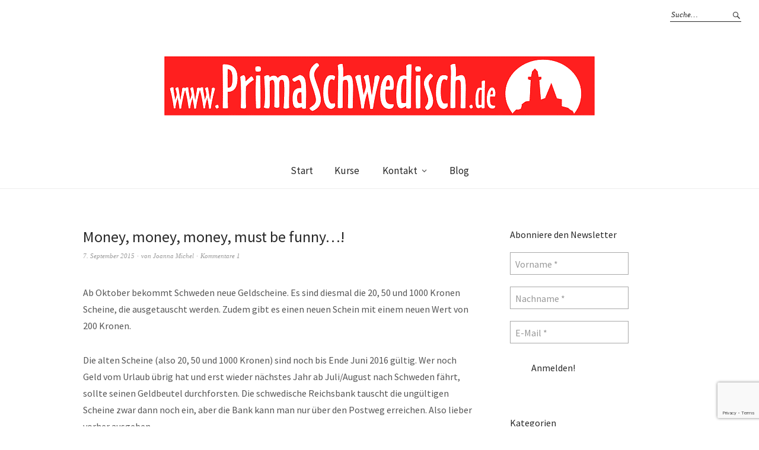

--- FILE ---
content_type: text/html; charset=UTF-8
request_url: https://primaschwedisch.de/2015/09/money-money-money-must-be-funny/
body_size: 17376
content:
<!DOCTYPE html>
<html lang="de">
<head>
<meta charset="UTF-8" />
<meta name="viewport" content="width=device-width, initial-scale=1">
<link rel="profile" href="http://gmpg.org/xfn/11">
<link rel="pingback" href="https://primaschwedisch.de/wordpress/xmlrpc.php">

<style id="jetpack-boost-critical-css">@media all{a,article,aside,body,div,em,footer,form,h1,h3,header,html,img,label,li,nav,ol,p,span,strong,ul{margin:0;padding:0;border:0;font-size:100%;vertical-align:baseline}article,aside,footer,header,nav{display:block}html{font-size:100%;overflow-y:scroll;-webkit-text-size-adjust:100%;-ms-text-size-adjust:100%}img{border:0;-ms-interpolation-mode:bicubic}input{-webkit-border-radius:0;border-radius:0}.searchform ::-webkit-input-placeholder{color:#282828}.searchform :-moz-placeholder{color:#282828}.searchform ::-moz-placeholder{color:#282828}.searchform :-ms-input-placeholder{color:#282828}*,:after,:before{-webkit-box-sizing:border-box;-moz-box-sizing:border-box;box-sizing:border-box}.cf:after,.cf:before{content:" ";display:table}.cf:after{clear:both}body{height:100%;display:block;font-family:"Source Sans Pro",Helvetica,Arial,sans-serif;color:#555;background:#fff}#masthead{position:relative;display:block;margin:0 auto;background:#fff}#main-wrap{margin:0 auto}#comments .comment-meta,.entry-author,.entry-cats,.entry-comments,.entry-date,.entry-meta,.entry-tags,.search-box .searchform{font-family:Georgia,"Times New Roman",serif}h1,h3{color:#282828;font-weight:400;-webkit-hyphens:auto;-moz-hyphens:auto;-ms-hyphens:auto;hyphens:auto}h1{padding:46px 0 20px;font-size:26px;font-size:1.625rem}h3{padding:18px 0 14px;font-size:20px;font-size:1.25rem;line-height:1.45}p{margin-bottom:30px}ol,ul{margin:0 0 30px 0;padding-left:40px;list-style-position:inside}ul ul{margin:0}ul{list-style:none}ol{list-style:decimal}li>ul{margin-bottom:0;margin-left:0}#comments ol li{list-style-position:outside}strong{font-weight:700}em{font-style:italic}img{max-width:100%;height:auto}input{padding:9px 8px 7px;border:1px solid #a9a9a9;background:0 0;color:#555;font-family:"Source Sans Pro",Helvetica,Arial,sans-serif;font-size:16px;font-size:1rem;line-height:normal}form label{font-family:"Source Sans Pro",Helvetica,Arial,sans-serif;font-size:16px;font-size:1rem;color:#555}button,input{color:inherit;font:inherit;margin:0}button{overflow:visible}button{text-transform:none}button,input[type=submit]{-webkit-appearance:button}input[type=submit]{padding:10px 35px;background:#fff;color:#282828;border:1px solid #282828;font-family:"Source Sans Pro",Helvetica,Arial,sans-serif;font-size:16px;font-size:1rem;line-height:normal}.widget ul li a{color:#555}a{color:#282828;text-decoration:none}.entry-content a{color:#282828;text-decoration:underline;opacity:1}a img{border:0}#comments .comment-meta a,.entry-footer,.entry-footer a,.entry-meta,.entry-meta a{color:#999}#comments .comment-meta,.entry-footer span{color:#bbb}#site-branding{margin:0;padding:20px 25px;font-family:Georgia,"Times New Roman",serif;display:block;border-bottom:1px solid #ededee;text-align:center}#site-branding p.site-title{margin:0;padding:0;font-size:30px;font-size:1.875rem;line-height:1.3;word-wrap:break-word;font-style:italic;text-transform:uppercase;letter-spacing:1px}#site-branding p.site-title a{color:#bbb;opacity:1}#site-branding p.site-description{display:none;margin:0;padding:0;font-size:14px;font-size:.875rem;font-style:italic;color:#999}#site-logo{margin-left:auto;margin-right:auto}#menu-main-toggle,.btn-close{border:none;outline:0}#menu-main-toggle,.btn-close{display:block;margin:0 auto;padding:0;text-align:center;width:100%;line-height:0;height:60px;color:#282828;background:0 0;border-bottom:1px solid #ededee}.btn-close{background:0 0}#menu-main-close-bottom{border-top:1px solid #ededee}#menu-main-close{display:none;border-bottom:1px solid #ededee}#menu-main-toggle span,.btn-close span{display:none}#menu-main-toggle:after{content:"";font:normal 20px/1"Genericons"}.btn-close:after{content:"";font:normal 19px/1"Genericons"}.screen-reader-text{position:absolute;left:-1000em}#menu-top-wrap{display:none;border-bottom:1px solid #ededee}.searchform label.screen-reader-text{display:none}#masthead .search-box{display:block;margin-bottom:15px;padding:0 25px}.search-box .searchform{margin:0 auto;display:block;border:1px solid #282828;position:relative}.search-box .searchform #s{width:100%;height:44px;padding:12px 10px;background:0 0;border:none;font-size:13px;font-size:.8125rem;font-style:italic}#masthead input[type=submit]{display:block;background:0 0;width:20px;height:24px;border:none;position:absolute;top:0;right:0;padding:0;color:transparent;z-index:5}.search-box .searchform:after{content:"";position:absolute;top:0;right:0;background:0 0;z-index:1;display:block;-webkit-font-smoothing:antialiased;font:normal 16px/1"Genericons";vertical-align:top;text-align:center;color:#282828}.search-box .searchform:after{width:44px;height:44px;padding-top:15px}#menu-main-wrap{display:none;overflow:hidden;clear:both}#site-nav{display:block;clear:both;border-bottom:1px solid #ededee}#site-nav ul{list-style:none;margin:0;padding:15px 0}#site-nav ul li{display:block;margin:0;padding:0}#site-nav ul ul.children{display:none;margin:0;padding:0}#site-nav ul li a{display:block;padding:13px 25px;font-size:17px;font-size:1.0625rem;line-height:1.25}#site-nav ul li li{padding:0}#site-nav ul ul li a{padding:13px 25px 13px 45px;font-size:14px;font-size:.875rem;font-weight:400}.sticky-element .sticky-anchor{display:none!important}.blog-wrap{margin:0 auto}.blog-wrap #primary{padding:64px 25px 0}.site-content .post{position:relative;display:block}.entry-thumbnail{line-height:0;margin:0 0 15px}.entry-thumbnail.inpost{margin:0 0 25px;font-size:14px;font-size:.875rem;line-height:1.8}.entry-thumbnail{position:relative}.site-content .entry-header{display:block;padding:0 0 8px}.blog-wrap .site-content .entry-header{padding:0 0 32px}.entry-header h1.entry-title{display:block;margin:0;padding:0}.blog-wrap .entry-header h1.entry-title{padding:0 0 8px}.entry-meta{display:block;clear:both;padding:0 0 7px;font-size:11px;font-size:.6875rem;line-height:1.55;font-style:italic}.entry-footer{font-size:11px;font-size:.6875rem;line-height:1.55;font-style:italic}.blog-wrap .entry-footer{padding:30px 0 100px}.weta-sharebtns .blog-wrap .entry-footer{padding-top:0}.single-post .entry-footer{padding:0}.entry-author,.entry-comments,.entry-date,.entry-footer .entry-cats,.entry-footer .entry-tags{display:inline}.entry-author:before,.entry-comments:before{content:"∙";display:inline;padding:0 1px;-webkit-font-smoothing:antialiased}.blog-wrap #primary .entry-footer{padding:10px 0 125px}.entry-content p{font-size:16px;font-size:1rem;line-height:1.8;color:#555}img{max-width:100%;height:auto}img.wp-post-image{padding:0}#comments{position:relative;padding:0}#comments li.comment{overflow:hidden;margin:0 0 30px;padding:0}#comments h3.comments-title{margin:0 0 35px;padding:0 0 5px;font-size:19px;font-size:1.1875rem}.site-content ol.commentlist{list-style:none;margin:0;padding:0}.site-content ol.commentlist li{display:block;margin:0;padding:0}.comment-wrap{padding:0 0 0 60px}#comments .comment-details{position:relative;margin:0;padding:0}#comments .comment-avatar{margin:0;padding:0;line-height:0;display:block;float:left}#comments .comment-avatar img.avatar{width:40px;height:40px;margin:0}#comments .comment-author{margin:0;padding:0;font-size:19px;font-size:1.1875rem;line-height:1}#comments .comment-text{margin:0;padding:5px 0 0 0;overflow:hidden;font-size:16px;font-size:1rem}#comments .comment-text p{margin:0;padding:0 0 10px;font-size:16px;font-size:1rem;line-height:1.6}#comments .comment-meta{margin:0;padding:3px 0 0 0;overflow:hidden;list-style:none;font-size:11px;font-size:.6875rem;font-style:italic}#comments .comment-meta a{text-decoration:none}#comments #respond{margin:0 0 35px;padding:60px 0 0;overflow:hidden;text-align:left}.widget-area .widget{clear:both;float:none;overflow:hidden}.sidebar-small .widget{padding:0 25px 63px}.widget h3.widget-title{display:block;margin:0;padding:0 0 26px;font-size:19px;font-size:1.1875rem;line-height:1.2}#blog-sidebar .widget h3.widget-title{padding:0 0 20px;font-size:16px;font-size:1rem}.widget-area .widget ul li{padding-bottom:7px;list-style:none;font-size:14px;font-size:.875rem;line-height:1.45}.widget-area .widget ul li:last-child{padding-bottom:0}.widget_tag_cloud div{-ms-word-break:break-all;word-break:break-all;word-break:break-word}.widget_categories ul{margin:0;font-size:14px;font-size:.875rem;padding-left:0}.top{display:block;width:20px;height:20px;margin:30px auto 0;color:#282828}.top:after{display:block;content:"▲";padding:5px 0 0 0;-webkit-font-smoothing:antialiased;font:normal 15px/1"Arial";vertical-align:top;text-align:center}.top span{display:none}@media screen and (min-width:767px){.entry-footer .entry-tags{padding:0 0 0 30px}.single-post .entry-footer{padding:0}.single-post .entry-header h1.entry-title{font-size:26px;font-size:1.625rem}#comments h3.comments-title{font-size:26px;font-size:1.625rem}#comments h3.comments-title{margin:0 0 50px}.comment-author,.comment-meta{display:inline-block}#comments .comment-meta{padding:0 0 0 5px}}@media screen and (min-width:860px){.blog-wrap #primary,.sidebar-small .widget{padding-left:50px;padding-right:50px}}@media screen and (min-width:1023px){#blog-sidebar,#blog-sidebar .widget,.blog-wrap #primary{padding-left:0;padding-right:0}#masthead{border-bottom:1px solid #ededee}#site-branding{padding:40px 50px 60px;border-bottom:none;clear:both}#site-branding p.site-title{font-size:50px;font-size:3.125rem}#site-branding p.site-description{display:block}#menu-main-close,#menu-main-close-bottom,#menu-main-toggle,#mobile-menu-top-wrap{display:none!important}#site-nav ul li a{-webkit-backface-visibility:hidden}#menu-top-wrap{max-width:1380px;margin:0 auto;padding:0 30px 0 15px;display:block!important;border:none;background:0 0}.social-search-wrap{display:block;float:right;padding-bottom:0;border-bottom:none;min-height:55px}#masthead .search-box{display:block;float:left;margin-bottom:0;padding:13px 0 0 38px}.search-box .searchform{border:none}.search-box .searchform #s{width:120px;height:24px;padding:0 18px 0 2px;border-bottom:1px solid #282828;font-size:13px;font-size:.8125rem;color:#282828}.search-box .searchform:after{right:0;width:24px;height:24px;padding:5px 0 0 0;text-align:right}#menu-main-wrap{overflow:visible;display:block!important;padding:0;border-top:none}.sticky-wrap{position:relative;margin:0 auto;max-width:1380px}#site-nav{text-align:center;border:none}#site-nav ul{position:relative;margin:0;padding:0}#site-nav ul li{display:inline-block;margin:0;padding:0;border-bottom:none;position:relative}#site-nav ul li a{display:block;position:relative;padding:19px 18px}#site-nav ul li.page_item_has_children a{padding-right:33px}#site-nav ul li.page_item_has_children:after{vertical-align:top;position:absolute;content:"";font:normal 14px/1"Genericons";top:0;right:0;padding:22px 14px 0 0;text-align:right}#site-nav ul ul.children{display:none;background:#fff;position:absolute;top:59px;left:0;width:220px;margin:0;padding:0;z-index:1000;text-align:left;border-top:1px solid #ededee}#site-nav ul.children li{display:block;padding:0;height:auto}#site-nav ul.children a{height:auto;display:block;padding:14px 20px!important}.blog-wrap{padding:0 50px}.blog-wrap #primary{width:66%;float:left}#blog-sidebar{width:28%;float:right;padding-top:68px}.top{margin:15px 0 0 0;float:right}}@media screen and (min-width:1100px){.blog-wrap{max-width:1000px;padding:0}}@media screen and (min-width:1260px){.default-sidebar .widget{padding-left:0;padding-right:0}.widget h3.widget-title{max-width:1200px;margin:0 auto}.top{position:fixed;bottom:55px;right:20px;opacity:0}}@media screen and (min-width:1440px){#menu-top-wrap{padding:0}.top{right:30px}}}@media all{@media screen and (max-width:499px){.mailpoet_form{box-sizing:border-box}}.mailpoet_form .mailpoet_message,.mailpoet_form .mailpoet_paragraph,.mailpoet_form .mailpoet_submit,.mailpoet_form .mailpoet_text{max-width:100%}@media screen and (max-width:499px){.mailpoet_form .mailpoet_message,.mailpoet_form .mailpoet_paragraph,.mailpoet_form .mailpoet_submit,.mailpoet_form .mailpoet_text{font-size:16px!important;line-height:1.4!important}}.mailpoet_form .mailpoet_submit{white-space:normal;word-wrap:break-word}.mailpoet_form_loading{display:none;text-align:center;width:30px}.mailpoet_form_loading>span{background-color:#5b5b5b;border-radius:100%;display:inline-block;height:5px;width:5px}.mailpoet_form_loading .mailpoet_bounce2{margin:0 7px}.mailpoet_form .mailpoet_paragraph{margin-bottom:20px}.mailpoet_form_popup_overlay{background-color:#000;display:none;height:100%;left:0;margin:0;max-width:100%!important;opacity:.7;position:fixed;top:0;width:100%!important;z-index:100000}.mailpoet_message{clear:both}}</style><title>Money, money, money, must be funny&#8230;! &#8211; PrimaSchwedisch</title>
<meta name='robots' content='max-image-preview:large' />
	<style>img:is([sizes="auto" i], [sizes^="auto," i]) { contain-intrinsic-size: 3000px 1500px }</style>
	<!-- Jetpack Site Verification Tags -->
<meta name="google-site-verification" content="fDhNZop2I7GdcKuDubVdROY4cNolaVcto9YSXRl5I68" />
<meta name="p:domain_verify" content="5c202b857f103f9bffc74fa742f39270" />
<link rel='dns-prefetch' href='//stats.wp.com' />
<link rel='dns-prefetch' href='//fonts.googleapis.com' />
<link rel='preconnect' href='//c0.wp.com' />
<link rel="alternate" type="application/rss+xml" title="PrimaSchwedisch &raquo; Feed" href="https://primaschwedisch.de/feed/" />
<link rel="alternate" type="application/rss+xml" title="PrimaSchwedisch &raquo; Kommentar-Feed" href="https://primaschwedisch.de/comments/feed/" />
<link rel="alternate" type="application/rss+xml" title="PrimaSchwedisch &raquo; Money, money, money, must be funny&#8230;!-Kommentar-Feed" href="https://primaschwedisch.de/2015/09/money-money-money-must-be-funny/feed/" />

<style id='wp-emoji-styles-inline-css' type='text/css'>

	img.wp-smiley, img.emoji {
		display: inline !important;
		border: none !important;
		box-shadow: none !important;
		height: 1em !important;
		width: 1em !important;
		margin: 0 0.07em !important;
		vertical-align: -0.1em !important;
		background: none !important;
		padding: 0 !important;
	}
</style>
<noscript><link rel='stylesheet' id='wp-block-library-css' href='https://c0.wp.com/c/6.8.3/wp-includes/css/dist/block-library/style.min.css' type='text/css' media='all' />
</noscript><link rel='stylesheet' id='wp-block-library-css' href='https://c0.wp.com/c/6.8.3/wp-includes/css/dist/block-library/style.min.css' type='text/css' media="not all" data-media="all" onload="this.media=this.dataset.media; delete this.dataset.media; this.removeAttribute( 'onload' );" />
<style id='wp-block-library-theme-inline-css' type='text/css'>
.wp-block-audio :where(figcaption){color:#555;font-size:13px;text-align:center}.is-dark-theme .wp-block-audio :where(figcaption){color:#ffffffa6}.wp-block-audio{margin:0 0 1em}.wp-block-code{border:1px solid #ccc;border-radius:4px;font-family:Menlo,Consolas,monaco,monospace;padding:.8em 1em}.wp-block-embed :where(figcaption){color:#555;font-size:13px;text-align:center}.is-dark-theme .wp-block-embed :where(figcaption){color:#ffffffa6}.wp-block-embed{margin:0 0 1em}.blocks-gallery-caption{color:#555;font-size:13px;text-align:center}.is-dark-theme .blocks-gallery-caption{color:#ffffffa6}:root :where(.wp-block-image figcaption){color:#555;font-size:13px;text-align:center}.is-dark-theme :root :where(.wp-block-image figcaption){color:#ffffffa6}.wp-block-image{margin:0 0 1em}.wp-block-pullquote{border-bottom:4px solid;border-top:4px solid;color:currentColor;margin-bottom:1.75em}.wp-block-pullquote cite,.wp-block-pullquote footer,.wp-block-pullquote__citation{color:currentColor;font-size:.8125em;font-style:normal;text-transform:uppercase}.wp-block-quote{border-left:.25em solid;margin:0 0 1.75em;padding-left:1em}.wp-block-quote cite,.wp-block-quote footer{color:currentColor;font-size:.8125em;font-style:normal;position:relative}.wp-block-quote:where(.has-text-align-right){border-left:none;border-right:.25em solid;padding-left:0;padding-right:1em}.wp-block-quote:where(.has-text-align-center){border:none;padding-left:0}.wp-block-quote.is-large,.wp-block-quote.is-style-large,.wp-block-quote:where(.is-style-plain){border:none}.wp-block-search .wp-block-search__label{font-weight:700}.wp-block-search__button{border:1px solid #ccc;padding:.375em .625em}:where(.wp-block-group.has-background){padding:1.25em 2.375em}.wp-block-separator.has-css-opacity{opacity:.4}.wp-block-separator{border:none;border-bottom:2px solid;margin-left:auto;margin-right:auto}.wp-block-separator.has-alpha-channel-opacity{opacity:1}.wp-block-separator:not(.is-style-wide):not(.is-style-dots){width:100px}.wp-block-separator.has-background:not(.is-style-dots){border-bottom:none;height:1px}.wp-block-separator.has-background:not(.is-style-wide):not(.is-style-dots){height:2px}.wp-block-table{margin:0 0 1em}.wp-block-table td,.wp-block-table th{word-break:normal}.wp-block-table :where(figcaption){color:#555;font-size:13px;text-align:center}.is-dark-theme .wp-block-table :where(figcaption){color:#ffffffa6}.wp-block-video :where(figcaption){color:#555;font-size:13px;text-align:center}.is-dark-theme .wp-block-video :where(figcaption){color:#ffffffa6}.wp-block-video{margin:0 0 1em}:root :where(.wp-block-template-part.has-background){margin-bottom:0;margin-top:0;padding:1.25em 2.375em}
</style>
<style id='classic-theme-styles-inline-css' type='text/css'>
/*! This file is auto-generated */
.wp-block-button__link{color:#fff;background-color:#32373c;border-radius:9999px;box-shadow:none;text-decoration:none;padding:calc(.667em + 2px) calc(1.333em + 2px);font-size:1.125em}.wp-block-file__button{background:#32373c;color:#fff;text-decoration:none}
</style>
<noscript><link rel='stylesheet' id='mediaelement-css' href='https://c0.wp.com/c/6.8.3/wp-includes/js/mediaelement/mediaelementplayer-legacy.min.css' type='text/css' media='all' />
</noscript><link rel='stylesheet' id='mediaelement-css' href='https://c0.wp.com/c/6.8.3/wp-includes/js/mediaelement/mediaelementplayer-legacy.min.css' type='text/css' media="not all" data-media="all" onload="this.media=this.dataset.media; delete this.dataset.media; this.removeAttribute( 'onload' );" />
<noscript><link rel='stylesheet' id='wp-mediaelement-css' href='https://c0.wp.com/c/6.8.3/wp-includes/js/mediaelement/wp-mediaelement.min.css' type='text/css' media='all' />
</noscript><link rel='stylesheet' id='wp-mediaelement-css' href='https://c0.wp.com/c/6.8.3/wp-includes/js/mediaelement/wp-mediaelement.min.css' type='text/css' media="not all" data-media="all" onload="this.media=this.dataset.media; delete this.dataset.media; this.removeAttribute( 'onload' );" />
<style id='jetpack-sharing-buttons-style-inline-css' type='text/css'>
.jetpack-sharing-buttons__services-list{display:flex;flex-direction:row;flex-wrap:wrap;gap:0;list-style-type:none;margin:5px;padding:0}.jetpack-sharing-buttons__services-list.has-small-icon-size{font-size:12px}.jetpack-sharing-buttons__services-list.has-normal-icon-size{font-size:16px}.jetpack-sharing-buttons__services-list.has-large-icon-size{font-size:24px}.jetpack-sharing-buttons__services-list.has-huge-icon-size{font-size:36px}@media print{.jetpack-sharing-buttons__services-list{display:none!important}}.editor-styles-wrapper .wp-block-jetpack-sharing-buttons{gap:0;padding-inline-start:0}ul.jetpack-sharing-buttons__services-list.has-background{padding:1.25em 2.375em}
</style>
<style id='global-styles-inline-css' type='text/css'>
:root{--wp--preset--aspect-ratio--square: 1;--wp--preset--aspect-ratio--4-3: 4/3;--wp--preset--aspect-ratio--3-4: 3/4;--wp--preset--aspect-ratio--3-2: 3/2;--wp--preset--aspect-ratio--2-3: 2/3;--wp--preset--aspect-ratio--16-9: 16/9;--wp--preset--aspect-ratio--9-16: 9/16;--wp--preset--color--black: #000000;--wp--preset--color--cyan-bluish-gray: #abb8c3;--wp--preset--color--white: #ffffff;--wp--preset--color--pale-pink: #f78da7;--wp--preset--color--vivid-red: #cf2e2e;--wp--preset--color--luminous-vivid-orange: #ff6900;--wp--preset--color--luminous-vivid-amber: #fcb900;--wp--preset--color--light-green-cyan: #7bdcb5;--wp--preset--color--vivid-green-cyan: #00d084;--wp--preset--color--pale-cyan-blue: #8ed1fc;--wp--preset--color--vivid-cyan-blue: #0693e3;--wp--preset--color--vivid-purple: #9b51e0;--wp--preset--gradient--vivid-cyan-blue-to-vivid-purple: linear-gradient(135deg,rgba(6,147,227,1) 0%,rgb(155,81,224) 100%);--wp--preset--gradient--light-green-cyan-to-vivid-green-cyan: linear-gradient(135deg,rgb(122,220,180) 0%,rgb(0,208,130) 100%);--wp--preset--gradient--luminous-vivid-amber-to-luminous-vivid-orange: linear-gradient(135deg,rgba(252,185,0,1) 0%,rgba(255,105,0,1) 100%);--wp--preset--gradient--luminous-vivid-orange-to-vivid-red: linear-gradient(135deg,rgba(255,105,0,1) 0%,rgb(207,46,46) 100%);--wp--preset--gradient--very-light-gray-to-cyan-bluish-gray: linear-gradient(135deg,rgb(238,238,238) 0%,rgb(169,184,195) 100%);--wp--preset--gradient--cool-to-warm-spectrum: linear-gradient(135deg,rgb(74,234,220) 0%,rgb(151,120,209) 20%,rgb(207,42,186) 40%,rgb(238,44,130) 60%,rgb(251,105,98) 80%,rgb(254,248,76) 100%);--wp--preset--gradient--blush-light-purple: linear-gradient(135deg,rgb(255,206,236) 0%,rgb(152,150,240) 100%);--wp--preset--gradient--blush-bordeaux: linear-gradient(135deg,rgb(254,205,165) 0%,rgb(254,45,45) 50%,rgb(107,0,62) 100%);--wp--preset--gradient--luminous-dusk: linear-gradient(135deg,rgb(255,203,112) 0%,rgb(199,81,192) 50%,rgb(65,88,208) 100%);--wp--preset--gradient--pale-ocean: linear-gradient(135deg,rgb(255,245,203) 0%,rgb(182,227,212) 50%,rgb(51,167,181) 100%);--wp--preset--gradient--electric-grass: linear-gradient(135deg,rgb(202,248,128) 0%,rgb(113,206,126) 100%);--wp--preset--gradient--midnight: linear-gradient(135deg,rgb(2,3,129) 0%,rgb(40,116,252) 100%);--wp--preset--font-size--small: 13px;--wp--preset--font-size--medium: 20px;--wp--preset--font-size--large: 19px;--wp--preset--font-size--x-large: 42px;--wp--preset--font-size--regular: 16px;--wp--preset--font-size--larger: 23px;--wp--preset--spacing--20: 0.44rem;--wp--preset--spacing--30: 0.67rem;--wp--preset--spacing--40: 1rem;--wp--preset--spacing--50: 1.5rem;--wp--preset--spacing--60: 2.25rem;--wp--preset--spacing--70: 3.38rem;--wp--preset--spacing--80: 5.06rem;--wp--preset--shadow--natural: 6px 6px 9px rgba(0, 0, 0, 0.2);--wp--preset--shadow--deep: 12px 12px 50px rgba(0, 0, 0, 0.4);--wp--preset--shadow--sharp: 6px 6px 0px rgba(0, 0, 0, 0.2);--wp--preset--shadow--outlined: 6px 6px 0px -3px rgba(255, 255, 255, 1), 6px 6px rgba(0, 0, 0, 1);--wp--preset--shadow--crisp: 6px 6px 0px rgba(0, 0, 0, 1);}:where(.is-layout-flex){gap: 0.5em;}:where(.is-layout-grid){gap: 0.5em;}body .is-layout-flex{display: flex;}.is-layout-flex{flex-wrap: wrap;align-items: center;}.is-layout-flex > :is(*, div){margin: 0;}body .is-layout-grid{display: grid;}.is-layout-grid > :is(*, div){margin: 0;}:where(.wp-block-columns.is-layout-flex){gap: 2em;}:where(.wp-block-columns.is-layout-grid){gap: 2em;}:where(.wp-block-post-template.is-layout-flex){gap: 1.25em;}:where(.wp-block-post-template.is-layout-grid){gap: 1.25em;}.has-black-color{color: var(--wp--preset--color--black) !important;}.has-cyan-bluish-gray-color{color: var(--wp--preset--color--cyan-bluish-gray) !important;}.has-white-color{color: var(--wp--preset--color--white) !important;}.has-pale-pink-color{color: var(--wp--preset--color--pale-pink) !important;}.has-vivid-red-color{color: var(--wp--preset--color--vivid-red) !important;}.has-luminous-vivid-orange-color{color: var(--wp--preset--color--luminous-vivid-orange) !important;}.has-luminous-vivid-amber-color{color: var(--wp--preset--color--luminous-vivid-amber) !important;}.has-light-green-cyan-color{color: var(--wp--preset--color--light-green-cyan) !important;}.has-vivid-green-cyan-color{color: var(--wp--preset--color--vivid-green-cyan) !important;}.has-pale-cyan-blue-color{color: var(--wp--preset--color--pale-cyan-blue) !important;}.has-vivid-cyan-blue-color{color: var(--wp--preset--color--vivid-cyan-blue) !important;}.has-vivid-purple-color{color: var(--wp--preset--color--vivid-purple) !important;}.has-black-background-color{background-color: var(--wp--preset--color--black) !important;}.has-cyan-bluish-gray-background-color{background-color: var(--wp--preset--color--cyan-bluish-gray) !important;}.has-white-background-color{background-color: var(--wp--preset--color--white) !important;}.has-pale-pink-background-color{background-color: var(--wp--preset--color--pale-pink) !important;}.has-vivid-red-background-color{background-color: var(--wp--preset--color--vivid-red) !important;}.has-luminous-vivid-orange-background-color{background-color: var(--wp--preset--color--luminous-vivid-orange) !important;}.has-luminous-vivid-amber-background-color{background-color: var(--wp--preset--color--luminous-vivid-amber) !important;}.has-light-green-cyan-background-color{background-color: var(--wp--preset--color--light-green-cyan) !important;}.has-vivid-green-cyan-background-color{background-color: var(--wp--preset--color--vivid-green-cyan) !important;}.has-pale-cyan-blue-background-color{background-color: var(--wp--preset--color--pale-cyan-blue) !important;}.has-vivid-cyan-blue-background-color{background-color: var(--wp--preset--color--vivid-cyan-blue) !important;}.has-vivid-purple-background-color{background-color: var(--wp--preset--color--vivid-purple) !important;}.has-black-border-color{border-color: var(--wp--preset--color--black) !important;}.has-cyan-bluish-gray-border-color{border-color: var(--wp--preset--color--cyan-bluish-gray) !important;}.has-white-border-color{border-color: var(--wp--preset--color--white) !important;}.has-pale-pink-border-color{border-color: var(--wp--preset--color--pale-pink) !important;}.has-vivid-red-border-color{border-color: var(--wp--preset--color--vivid-red) !important;}.has-luminous-vivid-orange-border-color{border-color: var(--wp--preset--color--luminous-vivid-orange) !important;}.has-luminous-vivid-amber-border-color{border-color: var(--wp--preset--color--luminous-vivid-amber) !important;}.has-light-green-cyan-border-color{border-color: var(--wp--preset--color--light-green-cyan) !important;}.has-vivid-green-cyan-border-color{border-color: var(--wp--preset--color--vivid-green-cyan) !important;}.has-pale-cyan-blue-border-color{border-color: var(--wp--preset--color--pale-cyan-blue) !important;}.has-vivid-cyan-blue-border-color{border-color: var(--wp--preset--color--vivid-cyan-blue) !important;}.has-vivid-purple-border-color{border-color: var(--wp--preset--color--vivid-purple) !important;}.has-vivid-cyan-blue-to-vivid-purple-gradient-background{background: var(--wp--preset--gradient--vivid-cyan-blue-to-vivid-purple) !important;}.has-light-green-cyan-to-vivid-green-cyan-gradient-background{background: var(--wp--preset--gradient--light-green-cyan-to-vivid-green-cyan) !important;}.has-luminous-vivid-amber-to-luminous-vivid-orange-gradient-background{background: var(--wp--preset--gradient--luminous-vivid-amber-to-luminous-vivid-orange) !important;}.has-luminous-vivid-orange-to-vivid-red-gradient-background{background: var(--wp--preset--gradient--luminous-vivid-orange-to-vivid-red) !important;}.has-very-light-gray-to-cyan-bluish-gray-gradient-background{background: var(--wp--preset--gradient--very-light-gray-to-cyan-bluish-gray) !important;}.has-cool-to-warm-spectrum-gradient-background{background: var(--wp--preset--gradient--cool-to-warm-spectrum) !important;}.has-blush-light-purple-gradient-background{background: var(--wp--preset--gradient--blush-light-purple) !important;}.has-blush-bordeaux-gradient-background{background: var(--wp--preset--gradient--blush-bordeaux) !important;}.has-luminous-dusk-gradient-background{background: var(--wp--preset--gradient--luminous-dusk) !important;}.has-pale-ocean-gradient-background{background: var(--wp--preset--gradient--pale-ocean) !important;}.has-electric-grass-gradient-background{background: var(--wp--preset--gradient--electric-grass) !important;}.has-midnight-gradient-background{background: var(--wp--preset--gradient--midnight) !important;}.has-small-font-size{font-size: var(--wp--preset--font-size--small) !important;}.has-medium-font-size{font-size: var(--wp--preset--font-size--medium) !important;}.has-large-font-size{font-size: var(--wp--preset--font-size--large) !important;}.has-x-large-font-size{font-size: var(--wp--preset--font-size--x-large) !important;}
:where(.wp-block-post-template.is-layout-flex){gap: 1.25em;}:where(.wp-block-post-template.is-layout-grid){gap: 1.25em;}
:where(.wp-block-columns.is-layout-flex){gap: 2em;}:where(.wp-block-columns.is-layout-grid){gap: 2em;}
:root :where(.wp-block-pullquote){font-size: 1.5em;line-height: 1.6;}
</style>
<noscript><link rel='stylesheet' id='contact-form-7-css' href='https://primaschwedisch.de/wordpress/wp-content/plugins/contact-form-7/includes/css/styles.css?ver=6.1.4' type='text/css' media='all' />
</noscript><link rel='stylesheet' id='contact-form-7-css' href='https://primaschwedisch.de/wordpress/wp-content/plugins/contact-form-7/includes/css/styles.css?ver=6.1.4' type='text/css' media="not all" data-media="all" onload="this.media=this.dataset.media; delete this.dataset.media; this.removeAttribute( 'onload' );" />
<noscript><link rel='stylesheet' id='weta-fonts-css' href='https://fonts.googleapis.com/css?family=Source+Sans+Pro%3A400%2C400italic%2C600%2C600italic&#038;subset=latin%2Clatin-ext' type='text/css' media='all' />
</noscript><link rel='stylesheet' id='weta-fonts-css' href='https://fonts.googleapis.com/css?family=Source+Sans+Pro%3A400%2C400italic%2C600%2C600italic&#038;subset=latin%2Clatin-ext' type='text/css' media="not all" data-media="all" onload="this.media=this.dataset.media; delete this.dataset.media; this.removeAttribute( 'onload' );" />
<noscript><link rel='stylesheet' id='weta-style-css' href='https://primaschwedisch.de/wordpress/wp-content/themes/weta/style.css?ver=20150704' type='text/css' media='all' />
</noscript><link rel='stylesheet' id='weta-style-css' href='https://primaschwedisch.de/wordpress/wp-content/themes/weta/style.css?ver=20150704' type='text/css' media="not all" data-media="all" onload="this.media=this.dataset.media; delete this.dataset.media; this.removeAttribute( 'onload' );" />
<noscript><link rel='stylesheet' id='weta-flex-slider-style-css' href='https://primaschwedisch.de/wordpress/wp-content/themes/weta/js/flex-slider/flexslider.css?ver=6.8.3' type='text/css' media='all' />
</noscript><link rel='stylesheet' id='weta-flex-slider-style-css' href='https://primaschwedisch.de/wordpress/wp-content/themes/weta/js/flex-slider/flexslider.css?ver=6.8.3' type='text/css' media="not all" data-media="all" onload="this.media=this.dataset.media; delete this.dataset.media; this.removeAttribute( 'onload' );" />
<noscript><link rel='stylesheet' id='genericons-css' href='https://c0.wp.com/p/jetpack/15.3.1/_inc/genericons/genericons/genericons.css' type='text/css' media='all' />
</noscript><link rel='stylesheet' id='genericons-css' href='https://c0.wp.com/p/jetpack/15.3.1/_inc/genericons/genericons/genericons.css' type='text/css' media="not all" data-media="all" onload="this.media=this.dataset.media; delete this.dataset.media; this.removeAttribute( 'onload' );" />




<link rel="https://api.w.org/" href="https://primaschwedisch.de/wp-json/" /><link rel="alternate" title="JSON" type="application/json" href="https://primaschwedisch.de/wp-json/wp/v2/posts/2267" /><link rel="EditURI" type="application/rsd+xml" title="RSD" href="https://primaschwedisch.de/wordpress/xmlrpc.php?rsd" />
<meta name="generator" content="WordPress 6.8.3" />
<link rel="canonical" href="https://primaschwedisch.de/2015/09/money-money-money-must-be-funny/" />
<link rel='shortlink' href='https://primaschwedisch.de/?p=2267' />
<link rel="alternate" title="oEmbed (JSON)" type="application/json+oembed" href="https://primaschwedisch.de/wp-json/oembed/1.0/embed?url=https%3A%2F%2Fprimaschwedisch.de%2F2015%2F09%2Fmoney-money-money-must-be-funny%2F" />
<link rel="alternate" title="oEmbed (XML)" type="text/xml+oembed" href="https://primaschwedisch.de/wp-json/oembed/1.0/embed?url=https%3A%2F%2Fprimaschwedisch.de%2F2015%2F09%2Fmoney-money-money-must-be-funny%2F&#038;format=xml" />
	<style>img#wpstats{display:none}</style>
			<style type="text/css">
	.entry-content a, .comment-text a, .author-bio a, .textwidget a {color: #555555;}
		#masthead {background: ;}
	@media screen and (min-width: 1023px) {
	.sticky-content.fixed {background: ;}
	}
			#colophon {background: ;}
			.widget_weta_authors {background: ;}
			.widget_weta_quote {background: ;}
			.widget_weta_numbered_rp {background: ;}
			@media screen and (min-width: 1023px) {
	.sticky-content {margin-top: 0;}
	.sticky-element .sticky-anchor {display: block !important;}
	.sticky-content.fixed {position: fixed !important; top: 0 !important; left:0; right: 0; z-index: 10000;}
	}
						</style>
		<style type="text/css">.recentcomments a{display:inline !important;padding:0 !important;margin:0 !important;}</style>	<style type="text/css" id="weta-header-css">
		
	#site-branding h1.site-title, #site-branding p.site-title, #site-branding p.site-description {display: none !important;}

		</style>
	
<!-- Jetpack Open Graph Tags -->
<meta property="og:type" content="article" />
<meta property="og:title" content="Money, money, money, must be funny&#8230;!" />
<meta property="og:url" content="https://primaschwedisch.de/2015/09/money-money-money-must-be-funny/" />
<meta property="og:description" content="Ab Oktober bekommt Schweden neue Geldscheine. Es sind diesmal die 20, 50 und 1000 Kronen Scheine, die ausgetauscht werden. Zudem gibt es einen neuen Schein mit einem neuen Wert von 200 Kronen. Die …" />
<meta property="article:published_time" content="2015-09-07T18:40:57+00:00" />
<meta property="article:modified_time" content="2017-05-02T18:52:52+00:00" />
<meta property="og:site_name" content="PrimaSchwedisch" />
<meta property="og:image" content="https://primaschwedisch.de/wordpress/wp-content/uploads/2015/09/nya-sedlar-sveriges-riksbank.jpg" />
<meta property="og:image:width" content="590" />
<meta property="og:image:height" content="543" />
<meta property="og:image:alt" content="" />
<meta property="og:locale" content="de_DE" />
<meta name="twitter:text:title" content="Money, money, money, must be funny&#8230;!" />
<meta name="twitter:image" content="https://primaschwedisch.de/wordpress/wp-content/uploads/2015/09/nya-sedlar-sveriges-riksbank.jpg?w=640" />
<meta name="twitter:card" content="summary_large_image" />

<!-- End Jetpack Open Graph Tags -->
<link rel="icon" href="https://primaschwedisch.de/wordpress/wp-content/uploads/2015/05/prima_keks-5548eb08v1_site_icon-373x373.png" sizes="32x32" />
<link rel="icon" href="https://primaschwedisch.de/wordpress/wp-content/uploads/2015/05/prima_keks-5548eb08v1_site_icon-373x373.png" sizes="192x192" />
<link rel="apple-touch-icon" href="https://primaschwedisch.de/wordpress/wp-content/uploads/2015/05/prima_keks-5548eb08v1_site_icon-373x373.png" />
<meta name="msapplication-TileImage" content="https://primaschwedisch.de/wordpress/wp-content/uploads/2015/05/prima_keks-5548eb08v1_site_icon-373x373.png" />
</head>

<body class="wp-singular post-template-default single single-post postid-2267 single-format-standard wp-theme-weta weta-sharebtns">

		<div class="header-bg">
		<header id="masthead" class="cf" role="banner">

			<div id="menu-top-wrap">
				

<div class="social-search-wrap">
	
			<div class="search-box">
			
<form method="get" class="searchform" action="https://primaschwedisch.de/" role="search">
	<label for="s" class="screen-reader-text"><span>Suche</span></label>
	<input type="text" class="search-field" name="s" id="s" placeholder="Suche&hellip;" />
	<input type="submit" class="submit" name="submit" id="searchsubmit" value="Suche" />
</form>		</div><!-- end .search-box -->
		
	</div><!-- end .social-search-wrap -->			</div><!-- end .menu-top-wrap -->

			<div id="site-branding">
									<div id="site-logo">
						<a href="https://primaschwedisch.de/" rel="home"><img src="https://primaschwedisch.de/wordpress/wp-content/uploads/2015/10/prima.png" width="726" height="100" alt=""></a>
					</div><!-- end #site-logo -->
				 

									<p class="site-title"><a href="https://primaschwedisch.de/" rel="home">PrimaSchwedisch</a></p>
				
									<p class="site-description">Schwedisch lernen. Flexibel. Kompetent.</p>
							</div><!-- end #site-branding -->

			<button id="menu-main-toggle"><span>Öffnen</span></button>
						<button id="menu-main-close"  class="btn-close"><span>Schließen</span></button>

			<div id="menu-main-wrap" class="sticky-element cf">

				<div class="sticky-anchor"></div>
				<nav id="site-nav" class="sticky-content cf" role="navigation">
					<div class="sticky-wrap">
										<false class="nav-menu"><ul>
<li ><a href="https://primaschwedisch.de/">Start</a></li><li class="page_item page-item-58"><a href="https://primaschwedisch.de/kurse/">Kurse</a></li>
<li class="page_item page-item-80 page_item_has_children"><a href="https://primaschwedisch.de/kontakt/">Kontakt</a>
<ul class='children'>
	<li class="page_item page-item-2333"><a href="https://primaschwedisch.de/kontakt/geschaeftsraeume/">Geschäftsräume</a></li>
	<li class="page_item page-item-95"><a href="https://primaschwedisch.de/kontakt/anfahrt/">Anfahrt</a></li>
	<li class="page_item page-item-3297"><a href="https://primaschwedisch.de/kontakt/datenschutzerklaerung/">Datenschutzerklärung</a></li>
</ul>
</li>
<li class="page_item page-item-44 current_page_parent"><a href="https://primaschwedisch.de/blog/">Blog</a></li>
</ul></false>
						
										</div><!-- end .sticky-wrap -->
				</nav><!-- end #site-nav -->

				<div id="mobile-menu-top-wrap">
					

<div class="social-search-wrap">
	
			<div class="search-box">
			
<form method="get" class="searchform" action="https://primaschwedisch.de/" role="search">
	<label for="s" class="screen-reader-text"><span>Suche</span></label>
	<input type="text" class="search-field" name="s" id="s" placeholder="Suche&hellip;" />
	<input type="submit" class="submit" name="submit" id="searchsubmit" value="Suche" />
</form>		</div><!-- end .search-box -->
		
	</div><!-- end .social-search-wrap -->				</div><!-- end .mobile-menu-top-wrap -->
				<button id="menu-main-close-bottom" class="btn-close"><span>Schließen</span></button>
			</div><!-- end #menu-main-wrap -->

		</header><!-- end #masthead -->
		</div><!-- end .header-bg -->

<div id="main-wrap">	
	<div class="blog-wrap cf">
		<div id="primary" class="site-content cf" role="main">
		
<article id="post-2267" class="post-2267 post type-post status-publish format-standard hentry category-schwedisch tag-bank tag-design tag-geld tag-reisen tag-shopping">

	<header class="entry-header">
		<h1 class="entry-title">Money, money, money, must be funny&#8230;!</h1>		<div class="entry-meta">
				<div class="entry-date">
					<a href="https://primaschwedisch.de/2015/09/money-money-money-must-be-funny/">7. September 2015</a>
				</div><!-- end .entry-date -->
				<div class="entry-author">
				von <a href="https://primaschwedisch.de/author/filibus/" title="Alle Artikel von Joanna Michel">Joanna Michel</a>				</div><!-- end .entry-author -->
								<div class="entry-comments">
					<a href="https://primaschwedisch.de/2015/09/money-money-money-must-be-funny/#comments">Kommentare 1</a>				</div><!-- end .entry-comments -->
								</div><!-- end .entry-meta -->
	</header><!-- end .entry-header -->

	
	<div class="entry-content">
		<p>Ab Oktober bekommt Schweden neue Geldscheine. Es sind diesmal die 20, 50 und 1000 Kronen Scheine, die ausgetauscht werden. Zudem gibt es einen neuen Schein mit einem neuen Wert von 200 Kronen.</p>
<p>Die alten Scheine (also 20, 50 und 1000 Kronen) sind noch bis Ende Juni 2016 gültig. Wer noch Geld vom Urlaub übrig hat und erst wieder nächstes Jahr ab Juli/August nach Schweden fährt, sollte seinen Geldbeutel durchforsten. Die schwedische Reichsbank tauscht die ungültigen Scheine zwar dann noch ein, aber die Bank kann man nur über den Postweg erreichen. Also lieber vorher ausgeben.</p>
<p>Im Vorfeld gab es einen Designwettbewerb für die neuen Scheine und Göran Österlund hat mit seinem Beitrag &#8222;Kulturresan&#8220; gewonnen. Es sind auf der einen Seite Portraits abgebildet und auf der anderen, das dazu passende Naturmotiv. Die Quote stimmt! Es sind gleichviel Frauen wie Männer abgebildet. Außerdem waren folgende Punkte wichtig bei der Personenauswahl, <a href="http://www.riksbank.se" target="_blank" rel="noopener noreferrer">Quelle riksbank.se</a>:</p>
<ul>
<li>De har gjort stora kulturella insatser.</li>
<li>De har varit verksamma på 1900-talet.</li>
<li>De har en folklig förankring och ett internationellt anseende.</li>
</ul>
<p>Auf dem 20 Kronen Schein ist Astrid Lindgren abgebildet, zusammen mit Pippi Långstrump. Auf der Rückseite ist ein Motiv aus Småland und eine Linnea-Blume.</p>
<p>Der große Dichter, Musiker, Sänger und Maler Evert Taube (1890-1976) ist auf dem 50 Kronen Schein zu sehen. Auf der Rückseite ist ein Motiv aus seiner Heimat, Bohuslän.</p>
<p>Der große Film- und Theaterregisseur Ingmar Bergman (1918-2007) ist auf den neuen 200 Kronen Schein abgebildet. Wenn man ganz genau hinschaut, und dazu eine Lupe in der Hand nimmt, kann man auch ein Zitat von ihm und Textzeilen aus dem Film &#8222;Fanny und Alexander&#8220; lesen. Auf der Rückseite sind Raukar, gotländische Felssäulen, zu sehen.</p>
<p>Auf dem 1000 Kronen Schein kann man Dag Hammarskjöld (1905-1961) sehen. Er war UNO-Generalsekretär von 1953 bis zu seinem Unfalltod 1961. Im selben Jahr bekam er postum den Friedens Nobelpreis. Ab 1954 war er auch Mitglied der Schwedischen Akademie. Auf der Rückseite des Scheines ist Lappland abgebildet. Eine Landschaft, das sehr bedeutsam in Dag Hammarskjölds Leben war.</p>
<p>Bei<a href="http://www.riksbank.se/sv/Sedlar--mynt/" target="_blank" rel="noopener noreferrer"> Sveriges Riksbank</a> kann man noch viel mehr über die Scheine erfahren. <a href="http://www.riksbank.se/sv/Sedlar--mynt/Sedlar/Nya-sedlar/20-kronorssedel/" target="_blank" rel="noopener noreferrer">Diese</a> <a href="http://www.riksbank.se/sv/Sedlar--mynt/Sedlar/Nya-sedlar/50-kronorssedel/#motif,front" target="_blank" rel="noopener noreferrer">interaktiven</a> <a href="http://www.riksbank.se/sv/Sedlar--mynt/Sedlar/Nya-sedlar/200-kronorssedel/#motif,front" target="_blank" rel="noopener noreferrer">Bilder</a> sind auch gut und informativ gemacht.</p>
<p>Im Oktober 2016 kommen dann noch neue 100er, 500er und neue Münzen. <a href="http://www.riksbank.se/sv/Sedlar--mynt/Sedlar/Nya-sedlar/" target="_blank" rel="noopener noreferrer">Hier</a> geht es zu der abgebildeten Übersicht.</p>
<p><a href="http://www.riksbank.se/sv/Sedlar--mynt/Sedlar/Nya-sedlar/" target="_blank" rel="noopener noreferrer"><img fetchpriority="high" decoding="async" class="alignnone size-full wp-image-2271" src="https://primaschwedisch.de/wordpress/wp-content/uploads/2015/09/nya-sedlar-sveriges-riksbank.jpg" alt="nya sedlar - sveriges riksbank" width="590" height="543" /></a></p>
			</div><!-- end .entry-content -->

	<footer class="entry-footer cf">
		<div class="entry-cats">
			<span>Kategorie </span><a href="https://primaschwedisch.de/category/schwedisch/" rel="category tag">Schwedisch</a>		</div><!-- end .entry-cats -->
					<div class="entry-tags"><span>Schlagwörter </span><a href="https://primaschwedisch.de/tag/bank/" rel="tag">Bank</a>, <a href="https://primaschwedisch.de/tag/design/" rel="tag">Design</a>, <a href="https://primaschwedisch.de/tag/geld/" rel="tag">Geld</a>, <a href="https://primaschwedisch.de/tag/reisen/" rel="tag">reisen</a>, <a href="https://primaschwedisch.de/tag/shopping/" rel="tag">Shopping</a></div>
					</footer><!-- end .entry-footer -->
</article><!-- end .post-2267 -->
	<div id="comments" class="comments-area">

	
	<h3 class="comments-title">
		1 Kommentare	</h3>

	<ol class="commentlist">
			<li id="comment-17776" class="pingback even thread-even depth-1">
	<article id="comment-17776" class="comment">
		<div class="comment-avatar">
					</div>
		<div class="comment-wrap">
			<div class="comment-details">
				<div class="comment-author">
					<a href="https://primaschwedisch.de/2017/05/gamla-mynt-och-sedlar-ogiltiga-30-juni/" class="url" rel="ugc">Gamla mynt och sedlar ogiltiga 30. juni! &#8211; PrimaSchwedisch</a>				</div><!-- end .comment-author -->
				<div class="comment-meta">
					<span class="comment-time"><a href="https://primaschwedisch.de/2015/09/money-money-money-must-be-funny/#comment-17776">
						2. Mai 2017</a>
					</span>
									</div><!-- end .comment-meta -->
			</div><!-- end .comment-details -->

			<div class="comment-text">
			<p>[&#8230;] Jahr hat Schweden mit dem Austausch der Geldscheine angefangen. Jetzt geht es mit M&uuml;nzen weiter. Am 30. Juni 2017 ist der letzte [&#8230;]</p>
							</div><!-- end .comment-text -->
							<div class="comment-reply"></div>
					</div><!-- end .comment-wrap -->
	</article><!-- end .comment -->
	</li><!-- #comment-## -->
	</ol><!-- end .comment-list -->

		
	
	
		<div id="respond" class="comment-respond">
		<h3 id="reply-title" class="comment-reply-title">Schreibe einen Kommentar</h3><form action="https://primaschwedisch.de/wordpress/wp-comments-post.php" method="post" id="commentform" class="comment-form"><p class="comment-notes"><span id="email-notes">Deine E-Mail-Adresse wird nicht veröffentlicht.</span> <span class="required-field-message">Erforderliche Felder sind mit <span class="required">*</span> markiert</span></p><p class="comment-form-comment"><label for="comment">Kommentar <span class="required">*</span></label> <textarea autocomplete="new-password"  id="c08a1a06c7"  name="c08a1a06c7"   cols="45" rows="8" maxlength="65525" required="required"></textarea><textarea id="comment" aria-label="hp-comment" aria-hidden="true" name="comment" autocomplete="new-password" style="padding:0 !important;clip:rect(1px, 1px, 1px, 1px) !important;position:absolute !important;white-space:nowrap !important;height:1px !important;width:1px !important;overflow:hidden !important;" tabindex="-1"></textarea></p><p class="comment-form-author"><label for="author">Name <span class="required">*</span></label> <input id="author" name="author" type="text" value="" size="30" maxlength="245" autocomplete="name" required="required" /></p>
<p class="comment-form-email"><label for="email">E-Mail <span class="required">*</span></label> <input id="email" name="email" type="text" value="" size="30" maxlength="100" aria-describedby="email-notes" autocomplete="email" required="required" /></p>
<p class="comment-form-url"><label for="url">Website</label> <input id="url" name="url" type="text" value="" size="30" maxlength="200" autocomplete="url" /></p>
<p class="comment-form-mailpoet">
      <label for="mailpoet_subscribe_on_comment">
        <input
          type="checkbox"
          id="mailpoet_subscribe_on_comment"
          value="1"
          name="mailpoet[subscribe_on_comment]"
        />&nbsp;Ja, ich möchte den Newsletter haben! (Kann jederzeit abbestellt werden.)
      </label>
    </p><p class="form-submit"><input name="submit" type="submit" id="submit" class="submit" value="Kommentar abschicken" /> <input type='hidden' name='comment_post_ID' value='2267' id='comment_post_ID' />
<input type='hidden' name='comment_parent' id='comment_parent' value='0' />
</p></form>	</div><!-- #respond -->
	
	</div><!-- #comments .comments-area -->

				<div class="nav-wrap cf">
		<nav id="nav-single">
			<div class="nav-previous"><a href="https://primaschwedisch.de/2015/09/sei-kein-arschloch-mach-mit/" rel="prev"><span class="meta-nav">Vorheriger Artikel</span>Sei kein Arschloch &#038; mach mit!</a></div>
			<div class="nav-next"><a href="https://primaschwedisch.de/2015/09/vampire-auf-klappraedern/" rel="next"><span class="meta-nav">Nächster Artikel</span>Vampire auf Klapprädern</a></div>
		</nav><!-- #nav-single -->
	</div><!-- end .nav-wrap -->
	
		</div><!-- end #primary -->
		<div id="blog-sidebar" class="default-sidebar sidebar-small widget-area" role="complementary">
	      <aside id="mailpoet_form-2" class="widget widget_mailpoet_form">
  
      <h3 class="widget-title">Abonniere den Newsletter</h3>
  
  <div class="
    mailpoet_form_popup_overlay
      "></div>
  <div
    id="mailpoet_form_1"
    class="
      mailpoet_form
      mailpoet_form_widget
      mailpoet_form_position_
      mailpoet_form_animation_
    "
      >

    <style type="text/css">
     #mailpoet_form_1 .mailpoet_form {  }
#mailpoet_form_1 .mailpoet_paragraph { line-height: 20px; }
#mailpoet_form_1 .mailpoet_segment_label, #mailpoet_form_1 .mailpoet_text_label, #mailpoet_form_1 .mailpoet_textarea_label, #mailpoet_form_1 .mailpoet_select_label, #mailpoet_form_1 .mailpoet_radio_label, #mailpoet_form_1 .mailpoet_checkbox_label, #mailpoet_form_1 .mailpoet_list_label, #mailpoet_form_1 .mailpoet_date_label { display: block; font-weight: bold; }
#mailpoet_form_1 .mailpoet_text, #mailpoet_form_1 .mailpoet_textarea, #mailpoet_form_1 .mailpoet_select, #mailpoet_form_1 .mailpoet_date_month, #mailpoet_form_1 .mailpoet_date_day, #mailpoet_form_1 .mailpoet_date_year, #mailpoet_form_1 .mailpoet_date { display: block; }
#mailpoet_form_1 .mailpoet_text, #mailpoet_form_1 .mailpoet_textarea { width: 200px; }
#mailpoet_form_1 .mailpoet_checkbox {  }
#mailpoet_form_1 .mailpoet_submit input {  }
#mailpoet_form_1 .mailpoet_divider {  }
#mailpoet_form_1 .mailpoet_message {  }
#mailpoet_form_1 .mailpoet_validate_success { color: #468847; }
#mailpoet_form_1 .mailpoet_validate_error { color: #b94a48; }#mailpoet_form_1{;}#mailpoet_form_1 .mailpoet_message {margin: 0; padding: 0 20px;}#mailpoet_form_1 .mailpoet_paragraph.last {margin-bottom: 0} @media (max-width: 500px) {#mailpoet_form_1 {background-image: none;}} @media (min-width: 500px) {#mailpoet_form_1 .last .mailpoet_paragraph:last-child {margin-bottom: 0}}  @media (max-width: 500px) {#mailpoet_form_1 .mailpoet_form_column:last-child .mailpoet_paragraph:last-child {margin-bottom: 0}} 
    </style>

    <form
      target="_self"
      method="post"
      action="https://primaschwedisch.de/wordpress/wp-admin/admin-post.php?action=mailpoet_subscription_form"
      class="mailpoet_form mailpoet_form_form mailpoet_form_widget"
      novalidate
      data-delay=""
      data-exit-intent-enabled=""
      data-font-family=""
      data-cookie-expiration-time=""
    >
      <input type="hidden" name="data[form_id]" value="1" />
      <input type="hidden" name="token" value="65389f9b29" />
      <input type="hidden" name="api_version" value="v1" />
      <input type="hidden" name="endpoint" value="subscribers" />
      <input type="hidden" name="mailpoet_method" value="subscribe" />

      <label class="mailpoet_hp_email_label" style="display: none !important;">Bitte dieses Feld leer lassen<input type="email" name="data[email]"/></label><div class="mailpoet_paragraph"><input type="text" autocomplete="given-name" class="mailpoet_text" id="form_first_name_1" name="data[form_field_ZGYzMGI0NTE3YTcwX2ZpcnN0X25hbWU=]" title="Vorname" value="" data-automation-id="form_first_name"  placeholder="Vorname *" aria-label="Vorname *" data-parsley-errors-container=".mailpoet_error_fw7g8" data-parsley-names='[&quot;Bitte gib einen gültigen Namen an.&quot;,&quot;Adressen in Namen sind nicht erlaubt, bitte füge stattdessen deinen Namen hinzu.&quot;]' data-parsley-required="true" required aria-required="true" data-parsley-required-message="Dieses Feld wird benötigt."/><span class="mailpoet_error_fw7g8"></span></div>
<div class="mailpoet_paragraph"><input type="text" autocomplete="family-name" class="mailpoet_text" id="form_last_name_1" name="data[form_field_ZDIwZTMyOTgzMmUxX2xhc3RfbmFtZQ==]" title="Nachname" value="" data-automation-id="form_last_name"  placeholder="Nachname *" aria-label="Nachname *" data-parsley-errors-container=".mailpoet_error_1b88g" data-parsley-names='[&quot;Bitte gib einen gültigen Namen an.&quot;,&quot;Adressen in Namen sind nicht erlaubt, bitte füge stattdessen deinen Namen hinzu.&quot;]' data-parsley-required="true" required aria-required="true" data-parsley-required-message="Dieses Feld wird benötigt."/><span class="mailpoet_error_1b88g"></span></div>
<div class="mailpoet_paragraph"><input type="email" autocomplete="email" class="mailpoet_text" id="form_email_1" name="data[form_field_Y2NmOTdjZTExZDRhX2VtYWls]" title="E-Mail" value="" data-automation-id="form_email"  placeholder="E-Mail *" aria-label="E-Mail *" data-parsley-errors-container=".mailpoet_error_kruvy" data-parsley-required="true" required aria-required="true" data-parsley-minlength="6" data-parsley-maxlength="150" data-parsley-type-message="Dieser Wert sollte eine gültige E-Mail-Adresse sein." data-parsley-required-message="Dieses Feld wird benötigt."/><span class="mailpoet_error_kruvy"></span></div>
<div class="mailpoet_paragraph"><input type="submit" class="mailpoet_submit" value="Anmelden!" data-automation-id="subscribe-submit-button" style="border-color:transparent;" /><span class="mailpoet_form_loading"><span class="mailpoet_bounce1"></span><span class="mailpoet_bounce2"></span><span class="mailpoet_bounce3"></span></span></div>

      <div class="mailpoet_message">
        <p class="mailpoet_validate_success"
                style="display:none;"
                >Prüfe den Posteingang und evtl. den Spamordner, um das Abonnement zu bestätigen.
        </p>
        <p class="mailpoet_validate_error"
                style="display:none;"
                >        </p>
      </div>
    </form>

      </div>

      </aside>
  <aside id="categories-3" class="widget widget_categories"><h3 class="widget-title">Kategorien</h3>
			<ul>
					<li class="cat-item cat-item-226"><a href="https://primaschwedisch.de/category/allgemein/">Allgemein</a>
</li>
	<li class="cat-item cat-item-3"><a href="https://primaschwedisch.de/category/englisch/">Englisch</a>
</li>
	<li class="cat-item cat-item-6"><a href="https://primaschwedisch.de/category/info/">Info</a>
</li>
	<li class="cat-item cat-item-1"><a href="https://primaschwedisch.de/category/schwedisch/">Schwedisch</a>
</li>
			</ul>

			</aside><aside id="tag_cloud-3" class="widget widget_tag_cloud"><h3 class="widget-title">Schlagworte</h3><div class="tagcloud"><a href="https://primaschwedisch.de/tag/adventskalender/" class="tag-cloud-link tag-link-76 tag-link-position-1" style="font-size: 13.25pt;" aria-label="Adventskalender (24 Einträge)">Adventskalender</a>
<a href="https://primaschwedisch.de/tag/backen/" class="tag-cloud-link tag-link-74 tag-link-position-2" style="font-size: 13.016666666667pt;" aria-label="Backen (23 Einträge)">Backen</a>
<a href="https://primaschwedisch.de/tag/buch/" class="tag-cloud-link tag-link-66 tag-link-position-3" style="font-size: 9.5166666666667pt;" aria-label="Buch (11 Einträge)">Buch</a>
<a href="https://primaschwedisch.de/tag/design/" class="tag-cloud-link tag-link-31 tag-link-position-4" style="font-size: 12.55pt;" aria-label="Design (21 Einträge)">Design</a>
<a href="https://primaschwedisch.de/tag/essen/" class="tag-cloud-link tag-link-14 tag-link-position-5" style="font-size: 16.05pt;" aria-label="Essen (43 Einträge)">Essen</a>
<a href="https://primaschwedisch.de/tag/fahrrad/" class="tag-cloud-link tag-link-43 tag-link-position-6" style="font-size: 14.533333333333pt;" aria-label="Fahrrad (31 Einträge)">Fahrrad</a>
<a href="https://primaschwedisch.de/tag/fernsehen/" class="tag-cloud-link tag-link-63 tag-link-position-7" style="font-size: 11.616666666667pt;" aria-label="Fernsehen (17 Einträge)">Fernsehen</a>
<a href="https://primaschwedisch.de/tag/feste/" class="tag-cloud-link tag-link-17 tag-link-position-8" style="font-size: 15.35pt;" aria-label="Feste (37 Einträge)">Feste</a>
<a href="https://primaschwedisch.de/tag/fotografie/" class="tag-cloud-link tag-link-38 tag-link-position-9" style="font-size: 9.5166666666667pt;" aria-label="Fotografie (11 Einträge)">Fotografie</a>
<a href="https://primaschwedisch.de/tag/grafik/" class="tag-cloud-link tag-link-124 tag-link-position-10" style="font-size: 8pt;" aria-label="Grafik (8 Einträge)">Grafik</a>
<a href="https://primaschwedisch.de/tag/grammatik/" class="tag-cloud-link tag-link-4 tag-link-position-11" style="font-size: 13.95pt;" aria-label="Grammatik (28 Einträge)">Grammatik</a>
<a href="https://primaschwedisch.de/tag/goteborg/" class="tag-cloud-link tag-link-18 tag-link-position-12" style="font-size: 15.35pt;" aria-label="Göteborg (37 Einträge)">Göteborg</a>
<a href="https://primaschwedisch.de/tag/ikea/" class="tag-cloud-link tag-link-52 tag-link-position-13" style="font-size: 10.916666666667pt;" aria-label="IKEA (15 Einträge)">IKEA</a>
<a href="https://primaschwedisch.de/tag/internet/" class="tag-cloud-link tag-link-36 tag-link-position-14" style="font-size: 13.016666666667pt;" aria-label="Internet (23 Einträge)">Internet</a>
<a href="https://primaschwedisch.de/tag/julkalender/" class="tag-cloud-link tag-link-381 tag-link-position-15" style="font-size: 13.25pt;" aria-label="julkalender (24 Einträge)">julkalender</a>
<a href="https://primaschwedisch.de/tag/kinder/" class="tag-cloud-link tag-link-12 tag-link-position-16" style="font-size: 11.616666666667pt;" aria-label="Kinder (17 Einträge)">Kinder</a>
<a href="https://primaschwedisch.de/tag/kunst/" class="tag-cloud-link tag-link-106 tag-link-position-17" style="font-size: 10.683333333333pt;" aria-label="Kunst (14 Einträge)">Kunst</a>
<a href="https://primaschwedisch.de/tag/kurs/" class="tag-cloud-link tag-link-11 tag-link-position-18" style="font-size: 15.7pt;" aria-label="Kurs (40 Einträge)">Kurs</a>
<a href="https://primaschwedisch.de/tag/konigshaus/" class="tag-cloud-link tag-link-24 tag-link-position-19" style="font-size: 11.266666666667pt;" aria-label="Königshaus (16 Einträge)">Königshaus</a>
<a href="https://primaschwedisch.de/tag/link/" class="tag-cloud-link tag-link-32 tag-link-position-20" style="font-size: 13.366666666667pt;" aria-label="Link (25 Einträge)">Link</a>
<a href="https://primaschwedisch.de/tag/lucia/" class="tag-cloud-link tag-link-95 tag-link-position-21" style="font-size: 9.05pt;" aria-label="Lucia (10 Einträge)">Lucia</a>
<a href="https://primaschwedisch.de/tag/ludwigshafen/" class="tag-cloud-link tag-link-234 tag-link-position-22" style="font-size: 11.85pt;" aria-label="Ludwigshafen (18 Einträge)">Ludwigshafen</a>
<a href="https://primaschwedisch.de/tag/mannheim/" class="tag-cloud-link tag-link-26 tag-link-position-23" style="font-size: 11.616666666667pt;" aria-label="Mannheim (17 Einträge)">Mannheim</a>
<a href="https://primaschwedisch.de/tag/medien/" class="tag-cloud-link tag-link-45 tag-link-position-24" style="font-size: 12.316666666667pt;" aria-label="Medien (20 Einträge)">Medien</a>
<a href="https://primaschwedisch.de/tag/museum/" class="tag-cloud-link tag-link-37 tag-link-position-25" style="font-size: 10.683333333333pt;" aria-label="Museum (14 Einträge)">Museum</a>
<a href="https://primaschwedisch.de/tag/musik/" class="tag-cloud-link tag-link-75 tag-link-position-26" style="font-size: 16.166666666667pt;" aria-label="Musik (44 Einträge)">Musik</a>
<a href="https://primaschwedisch.de/tag/nostalgie/" class="tag-cloud-link tag-link-118 tag-link-position-27" style="font-size: 9.05pt;" aria-label="Nostalgie (10 Einträge)">Nostalgie</a>
<a href="https://primaschwedisch.de/tag/pa-svenska/" class="tag-cloud-link tag-link-51 tag-link-position-28" style="font-size: 22pt;" aria-label="på svenska (141 Einträge)">på svenska</a>
<a href="https://primaschwedisch.de/tag/reisen/" class="tag-cloud-link tag-link-16 tag-link-position-29" style="font-size: 12.083333333333pt;" aria-label="reisen (19 Einträge)">reisen</a>
<a href="https://primaschwedisch.de/tag/rezept/" class="tag-cloud-link tag-link-70 tag-link-position-30" style="font-size: 13.6pt;" aria-label="Rezept (26 Einträge)">Rezept</a>
<a href="https://primaschwedisch.de/tag/shopping/" class="tag-cloud-link tag-link-44 tag-link-position-31" style="font-size: 13.25pt;" aria-label="Shopping (24 Einträge)">Shopping</a>
<a href="https://primaschwedisch.de/tag/sport/" class="tag-cloud-link tag-link-27 tag-link-position-32" style="font-size: 12.316666666667pt;" aria-label="Sport (20 Einträge)">Sport</a>
<a href="https://primaschwedisch.de/tag/stockholm/" class="tag-cloud-link tag-link-28 tag-link-position-33" style="font-size: 15.933333333333pt;" aria-label="Stockholm (42 Einträge)">Stockholm</a>
<a href="https://primaschwedisch.de/tag/sveriges-radio/" class="tag-cloud-link tag-link-90 tag-link-position-34" style="font-size: 9.05pt;" aria-label="Sveriges Radio (10 Einträge)">Sveriges Radio</a>
<a href="https://primaschwedisch.de/tag/tipp/" class="tag-cloud-link tag-link-9 tag-link-position-35" style="font-size: 11.266666666667pt;" aria-label="Tipp (16 Einträge)">Tipp</a>
<a href="https://primaschwedisch.de/tag/traditionen/" class="tag-cloud-link tag-link-13 tag-link-position-36" style="font-size: 17.45pt;" aria-label="Traditionen (57 Einträge)">Traditionen</a>
<a href="https://primaschwedisch.de/tag/umwelt/" class="tag-cloud-link tag-link-29 tag-link-position-37" style="font-size: 10.916666666667pt;" aria-label="Umwelt (15 Einträge)">Umwelt</a>
<a href="https://primaschwedisch.de/tag/unterricht/" class="tag-cloud-link tag-link-20 tag-link-position-38" style="font-size: 13.95pt;" aria-label="Unterricht (28 Einträge)">Unterricht</a>
<a href="https://primaschwedisch.de/tag/verkehr/" class="tag-cloud-link tag-link-30 tag-link-position-39" style="font-size: 11.616666666667pt;" aria-label="Verkehr (17 Einträge)">Verkehr</a>
<a href="https://primaschwedisch.de/tag/video/" class="tag-cloud-link tag-link-22 tag-link-position-40" style="font-size: 16.983333333333pt;" aria-label="Video (52 Einträge)">Video</a>
<a href="https://primaschwedisch.de/tag/weihnachten/" class="tag-cloud-link tag-link-78 tag-link-position-41" style="font-size: 10.333333333333pt;" aria-label="Weihnachten (13 Einträge)">Weihnachten</a>
<a href="https://primaschwedisch.de/tag/werbung/" class="tag-cloud-link tag-link-67 tag-link-position-42" style="font-size: 8.5833333333333pt;" aria-label="Werbung (9 Einträge)">Werbung</a>
<a href="https://primaschwedisch.de/tag/witzig/" class="tag-cloud-link tag-link-7 tag-link-position-43" style="font-size: 15.933333333333pt;" aria-label="witzig (42 Einträge)">witzig</a>
<a href="https://primaschwedisch.de/tag/wortschatz/" class="tag-cloud-link tag-link-182 tag-link-position-44" style="font-size: 12.316666666667pt;" aria-label="Wortschatz (20 Einträge)">Wortschatz</a>
<a href="https://primaschwedisch.de/tag/worter/" class="tag-cloud-link tag-link-21 tag-link-position-45" style="font-size: 18.383333333333pt;" aria-label="Wörter (68 Einträge)">Wörter</a></div>
</aside><aside id="recent-comments-2" class="widget widget_recent_comments"><h3 class="widget-title">Neueste Kommentare</h3><ul id="recentcomments"><li class="recentcomments"><span class="comment-author-link">Werner Hälker</span> bei <a href="https://primaschwedisch.de/2024/09/dagen-h/comment-page-1/#comment-22395">Dagen H</a></li><li class="recentcomments"><span class="comment-author-link"><a href="https://primaschwedisch.de/" class="url" rel="ugc">Joanna Michel</a></span> bei <a href="https://primaschwedisch.de/2024/09/dagen-h/comment-page-1/#comment-22394">Dagen H</a></li><li class="recentcomments"><span class="comment-author-link">Ute Arnold</span> bei <a href="https://primaschwedisch.de/2024/09/dagen-h/comment-page-1/#comment-22393">Dagen H</a></li><li class="recentcomments"><span class="comment-author-link">Ulfert Krahe</span> bei <a href="https://primaschwedisch.de/2021/03/zwei-serien-in-schwedisch-in-der-ard-mediathek/comment-page-1/#comment-22392">Zwei Serien in Schwedisch in der ARD Mediathek</a></li><li class="recentcomments"><span class="comment-author-link"><a href="https://primaschwedisch.de/" class="url" rel="ugc">Joanna Michel</a></span> bei <a href="https://primaschwedisch.de/2022/11/konversera-mera/comment-page-1/#comment-22389">Konversera mera!</a></li><li class="recentcomments"><span class="comment-author-link">Beate Bönninger</span> bei <a href="https://primaschwedisch.de/2022/11/konversera-mera/comment-page-1/#comment-22388">Konversera mera!</a></li><li class="recentcomments"><span class="comment-author-link"><a href="https://primaschwedisch.de/" class="url" rel="ugc">Joanna Michel</a></span> bei <a href="https://primaschwedisch.de/2021/03/zwei-serien-in-schwedisch-in-der-ard-mediathek/comment-page-1/#comment-22380">Zwei Serien in Schwedisch in der ARD Mediathek</a></li><li class="recentcomments"><span class="comment-author-link">Lilian Aschauer</span> bei <a href="https://primaschwedisch.de/2021/03/zwei-serien-in-schwedisch-in-der-ard-mediathek/comment-page-1/#comment-22379">Zwei Serien in Schwedisch in der ARD Mediathek</a></li><li class="recentcomments"><span class="comment-author-link">Monika</span> bei <a href="https://primaschwedisch.de/2021/03/zwei-serien-in-schwedisch-in-der-ard-mediathek/comment-page-1/#comment-22378">Zwei Serien in Schwedisch in der ARD Mediathek</a></li><li class="recentcomments"><span class="comment-author-link">Werner Hälker</span> bei <a href="https://primaschwedisch.de/2021/02/vaeder-ord/comment-page-1/#comment-22376">Väder-ord</a></li></ul></aside></div><!-- end #blog-sidebar -->	</div><!-- end .blog-wrap -->

<footer id="colophon" class="site-footer cf">

	<div class="footer-wrap">
		
		
		<div id="site-info">
			<ul class="credit" role="contentinfo">
								<li class="copyright">&copy; 2025 <a href="https://primaschwedisch.de/">PrimaSchwedisch.</a></li>
				<li><a class="privacy-policy-link" href="https://primaschwedisch.de/kontakt/datenschutzerklaerung/" rel="privacy-policy">Datenschutzerklärung</a></li>				<li class="wp-credit">Powered by <a href="https://wordpress.org/" >WordPress</a></li>
				<li>Theme: Weta von <a href="https://www.elmastudio.de/en/" rel="designer">Elmastudio</a>.</li>
							</ul><!-- end .credit -->
		</div><!-- end #site-info -->
	</div><!-- end .footer-wrap -->

	
	<div class="top"><span>Nach Oben</span></div>

</footer><!-- end #colophon -->
</div><!-- end #main-wrap -->


		
		<noscript><link rel='stylesheet' id='mailpoet_public-css' href='https://primaschwedisch.de/wordpress/wp-content/plugins/mailpoet/assets/dist/css/mailpoet-public.b1f0906e.css?ver=6.8.3' type='text/css' media='all' />
</noscript><link rel='stylesheet' id='mailpoet_public-css' href='https://primaschwedisch.de/wordpress/wp-content/plugins/mailpoet/assets/dist/css/mailpoet-public.b1f0906e.css?ver=6.8.3' type='text/css' media="not all" data-media="all" onload="this.media=this.dataset.media; delete this.dataset.media; this.removeAttribute( 'onload' );" />
<noscript><link rel='stylesheet' id='mailpoet_custom_fonts_0-css' href='https://fonts.googleapis.com/css?family=Abril+FatFace%3A400%2C400i%2C700%2C700i%7CAlegreya%3A400%2C400i%2C700%2C700i%7CAlegreya+Sans%3A400%2C400i%2C700%2C700i%7CAmatic+SC%3A400%2C400i%2C700%2C700i%7CAnonymous+Pro%3A400%2C400i%2C700%2C700i%7CArchitects+Daughter%3A400%2C400i%2C700%2C700i%7CArchivo%3A400%2C400i%2C700%2C700i%7CArchivo+Narrow%3A400%2C400i%2C700%2C700i%7CAsap%3A400%2C400i%2C700%2C700i%7CBarlow%3A400%2C400i%2C700%2C700i%7CBioRhyme%3A400%2C400i%2C700%2C700i%7CBonbon%3A400%2C400i%2C700%2C700i%7CCabin%3A400%2C400i%2C700%2C700i%7CCairo%3A400%2C400i%2C700%2C700i%7CCardo%3A400%2C400i%2C700%2C700i%7CChivo%3A400%2C400i%2C700%2C700i%7CConcert+One%3A400%2C400i%2C700%2C700i%7CCormorant%3A400%2C400i%2C700%2C700i%7CCrimson+Text%3A400%2C400i%2C700%2C700i%7CEczar%3A400%2C400i%2C700%2C700i%7CExo+2%3A400%2C400i%2C700%2C700i%7CFira+Sans%3A400%2C400i%2C700%2C700i%7CFjalla+One%3A400%2C400i%2C700%2C700i%7CFrank+Ruhl+Libre%3A400%2C400i%2C700%2C700i%7CGreat+Vibes%3A400%2C400i%2C700%2C700i&#038;ver=6.8.3' type='text/css' media='all' />
</noscript><link rel='stylesheet' id='mailpoet_custom_fonts_0-css' href='https://fonts.googleapis.com/css?family=Abril+FatFace%3A400%2C400i%2C700%2C700i%7CAlegreya%3A400%2C400i%2C700%2C700i%7CAlegreya+Sans%3A400%2C400i%2C700%2C700i%7CAmatic+SC%3A400%2C400i%2C700%2C700i%7CAnonymous+Pro%3A400%2C400i%2C700%2C700i%7CArchitects+Daughter%3A400%2C400i%2C700%2C700i%7CArchivo%3A400%2C400i%2C700%2C700i%7CArchivo+Narrow%3A400%2C400i%2C700%2C700i%7CAsap%3A400%2C400i%2C700%2C700i%7CBarlow%3A400%2C400i%2C700%2C700i%7CBioRhyme%3A400%2C400i%2C700%2C700i%7CBonbon%3A400%2C400i%2C700%2C700i%7CCabin%3A400%2C400i%2C700%2C700i%7CCairo%3A400%2C400i%2C700%2C700i%7CCardo%3A400%2C400i%2C700%2C700i%7CChivo%3A400%2C400i%2C700%2C700i%7CConcert+One%3A400%2C400i%2C700%2C700i%7CCormorant%3A400%2C400i%2C700%2C700i%7CCrimson+Text%3A400%2C400i%2C700%2C700i%7CEczar%3A400%2C400i%2C700%2C700i%7CExo+2%3A400%2C400i%2C700%2C700i%7CFira+Sans%3A400%2C400i%2C700%2C700i%7CFjalla+One%3A400%2C400i%2C700%2C700i%7CFrank+Ruhl+Libre%3A400%2C400i%2C700%2C700i%7CGreat+Vibes%3A400%2C400i%2C700%2C700i&#038;ver=6.8.3' type='text/css' media="not all" data-media="all" onload="this.media=this.dataset.media; delete this.dataset.media; this.removeAttribute( 'onload' );" />
<noscript><link rel='stylesheet' id='mailpoet_custom_fonts_1-css' href='https://fonts.googleapis.com/css?family=Heebo%3A400%2C400i%2C700%2C700i%7CIBM+Plex%3A400%2C400i%2C700%2C700i%7CInconsolata%3A400%2C400i%2C700%2C700i%7CIndie+Flower%3A400%2C400i%2C700%2C700i%7CInknut+Antiqua%3A400%2C400i%2C700%2C700i%7CInter%3A400%2C400i%2C700%2C700i%7CKarla%3A400%2C400i%2C700%2C700i%7CLibre+Baskerville%3A400%2C400i%2C700%2C700i%7CLibre+Franklin%3A400%2C400i%2C700%2C700i%7CMontserrat%3A400%2C400i%2C700%2C700i%7CNeuton%3A400%2C400i%2C700%2C700i%7CNotable%3A400%2C400i%2C700%2C700i%7CNothing+You+Could+Do%3A400%2C400i%2C700%2C700i%7CNoto+Sans%3A400%2C400i%2C700%2C700i%7CNunito%3A400%2C400i%2C700%2C700i%7COld+Standard+TT%3A400%2C400i%2C700%2C700i%7COxygen%3A400%2C400i%2C700%2C700i%7CPacifico%3A400%2C400i%2C700%2C700i%7CPoppins%3A400%2C400i%2C700%2C700i%7CProza+Libre%3A400%2C400i%2C700%2C700i%7CPT+Sans%3A400%2C400i%2C700%2C700i%7CPT+Serif%3A400%2C400i%2C700%2C700i%7CRakkas%3A400%2C400i%2C700%2C700i%7CReenie+Beanie%3A400%2C400i%2C700%2C700i%7CRoboto+Slab%3A400%2C400i%2C700%2C700i&#038;ver=6.8.3' type='text/css' media='all' />
</noscript><link rel='stylesheet' id='mailpoet_custom_fonts_1-css' href='https://fonts.googleapis.com/css?family=Heebo%3A400%2C400i%2C700%2C700i%7CIBM+Plex%3A400%2C400i%2C700%2C700i%7CInconsolata%3A400%2C400i%2C700%2C700i%7CIndie+Flower%3A400%2C400i%2C700%2C700i%7CInknut+Antiqua%3A400%2C400i%2C700%2C700i%7CInter%3A400%2C400i%2C700%2C700i%7CKarla%3A400%2C400i%2C700%2C700i%7CLibre+Baskerville%3A400%2C400i%2C700%2C700i%7CLibre+Franklin%3A400%2C400i%2C700%2C700i%7CMontserrat%3A400%2C400i%2C700%2C700i%7CNeuton%3A400%2C400i%2C700%2C700i%7CNotable%3A400%2C400i%2C700%2C700i%7CNothing+You+Could+Do%3A400%2C400i%2C700%2C700i%7CNoto+Sans%3A400%2C400i%2C700%2C700i%7CNunito%3A400%2C400i%2C700%2C700i%7COld+Standard+TT%3A400%2C400i%2C700%2C700i%7COxygen%3A400%2C400i%2C700%2C700i%7CPacifico%3A400%2C400i%2C700%2C700i%7CPoppins%3A400%2C400i%2C700%2C700i%7CProza+Libre%3A400%2C400i%2C700%2C700i%7CPT+Sans%3A400%2C400i%2C700%2C700i%7CPT+Serif%3A400%2C400i%2C700%2C700i%7CRakkas%3A400%2C400i%2C700%2C700i%7CReenie+Beanie%3A400%2C400i%2C700%2C700i%7CRoboto+Slab%3A400%2C400i%2C700%2C700i&#038;ver=6.8.3' type='text/css' media="not all" data-media="all" onload="this.media=this.dataset.media; delete this.dataset.media; this.removeAttribute( 'onload' );" />
<noscript><link rel='stylesheet' id='mailpoet_custom_fonts_2-css' href='https://fonts.googleapis.com/css?family=Ropa+Sans%3A400%2C400i%2C700%2C700i%7CRubik%3A400%2C400i%2C700%2C700i%7CShadows+Into+Light%3A400%2C400i%2C700%2C700i%7CSpace+Mono%3A400%2C400i%2C700%2C700i%7CSpectral%3A400%2C400i%2C700%2C700i%7CSue+Ellen+Francisco%3A400%2C400i%2C700%2C700i%7CTitillium+Web%3A400%2C400i%2C700%2C700i%7CUbuntu%3A400%2C400i%2C700%2C700i%7CVarela%3A400%2C400i%2C700%2C700i%7CVollkorn%3A400%2C400i%2C700%2C700i%7CWork+Sans%3A400%2C400i%2C700%2C700i%7CYatra+One%3A400%2C400i%2C700%2C700i&#038;ver=6.8.3' type='text/css' media='all' />
</noscript><link rel='stylesheet' id='mailpoet_custom_fonts_2-css' href='https://fonts.googleapis.com/css?family=Ropa+Sans%3A400%2C400i%2C700%2C700i%7CRubik%3A400%2C400i%2C700%2C700i%7CShadows+Into+Light%3A400%2C400i%2C700%2C700i%7CSpace+Mono%3A400%2C400i%2C700%2C700i%7CSpectral%3A400%2C400i%2C700%2C700i%7CSue+Ellen+Francisco%3A400%2C400i%2C700%2C700i%7CTitillium+Web%3A400%2C400i%2C700%2C700i%7CUbuntu%3A400%2C400i%2C700%2C700i%7CVarela%3A400%2C400i%2C700%2C700i%7CVollkorn%3A400%2C400i%2C700%2C700i%7CWork+Sans%3A400%2C400i%2C700%2C700i%7CYatra+One%3A400%2C400i%2C700%2C700i&#038;ver=6.8.3' type='text/css' media="not all" data-media="all" onload="this.media=this.dataset.media; delete this.dataset.media; this.removeAttribute( 'onload' );" />


















<script type="text/javascript">
/* <![CDATA[ */
window._wpemojiSettings = {"baseUrl":"https:\/\/s.w.org\/images\/core\/emoji\/16.0.1\/72x72\/","ext":".png","svgUrl":"https:\/\/s.w.org\/images\/core\/emoji\/16.0.1\/svg\/","svgExt":".svg","source":{"concatemoji":"https:\/\/primaschwedisch.de\/wordpress\/wp-includes\/js\/wp-emoji-release.min.js?ver=6.8.3"}};
/*! This file is auto-generated */
!function(s,n){var o,i,e;function c(e){try{var t={supportTests:e,timestamp:(new Date).valueOf()};sessionStorage.setItem(o,JSON.stringify(t))}catch(e){}}function p(e,t,n){e.clearRect(0,0,e.canvas.width,e.canvas.height),e.fillText(t,0,0);var t=new Uint32Array(e.getImageData(0,0,e.canvas.width,e.canvas.height).data),a=(e.clearRect(0,0,e.canvas.width,e.canvas.height),e.fillText(n,0,0),new Uint32Array(e.getImageData(0,0,e.canvas.width,e.canvas.height).data));return t.every(function(e,t){return e===a[t]})}function u(e,t){e.clearRect(0,0,e.canvas.width,e.canvas.height),e.fillText(t,0,0);for(var n=e.getImageData(16,16,1,1),a=0;a<n.data.length;a++)if(0!==n.data[a])return!1;return!0}function f(e,t,n,a){switch(t){case"flag":return n(e,"\ud83c\udff3\ufe0f\u200d\u26a7\ufe0f","\ud83c\udff3\ufe0f\u200b\u26a7\ufe0f")?!1:!n(e,"\ud83c\udde8\ud83c\uddf6","\ud83c\udde8\u200b\ud83c\uddf6")&&!n(e,"\ud83c\udff4\udb40\udc67\udb40\udc62\udb40\udc65\udb40\udc6e\udb40\udc67\udb40\udc7f","\ud83c\udff4\u200b\udb40\udc67\u200b\udb40\udc62\u200b\udb40\udc65\u200b\udb40\udc6e\u200b\udb40\udc67\u200b\udb40\udc7f");case"emoji":return!a(e,"\ud83e\udedf")}return!1}function g(e,t,n,a){var r="undefined"!=typeof WorkerGlobalScope&&self instanceof WorkerGlobalScope?new OffscreenCanvas(300,150):s.createElement("canvas"),o=r.getContext("2d",{willReadFrequently:!0}),i=(o.textBaseline="top",o.font="600 32px Arial",{});return e.forEach(function(e){i[e]=t(o,e,n,a)}),i}function t(e){var t=s.createElement("script");t.src=e,t.defer=!0,s.head.appendChild(t)}"undefined"!=typeof Promise&&(o="wpEmojiSettingsSupports",i=["flag","emoji"],n.supports={everything:!0,everythingExceptFlag:!0},e=new Promise(function(e){s.addEventListener("DOMContentLoaded",e,{once:!0})}),new Promise(function(t){var n=function(){try{var e=JSON.parse(sessionStorage.getItem(o));if("object"==typeof e&&"number"==typeof e.timestamp&&(new Date).valueOf()<e.timestamp+604800&&"object"==typeof e.supportTests)return e.supportTests}catch(e){}return null}();if(!n){if("undefined"!=typeof Worker&&"undefined"!=typeof OffscreenCanvas&&"undefined"!=typeof URL&&URL.createObjectURL&&"undefined"!=typeof Blob)try{var e="postMessage("+g.toString()+"("+[JSON.stringify(i),f.toString(),p.toString(),u.toString()].join(",")+"));",a=new Blob([e],{type:"text/javascript"}),r=new Worker(URL.createObjectURL(a),{name:"wpTestEmojiSupports"});return void(r.onmessage=function(e){c(n=e.data),r.terminate(),t(n)})}catch(e){}c(n=g(i,f,p,u))}t(n)}).then(function(e){for(var t in e)n.supports[t]=e[t],n.supports.everything=n.supports.everything&&n.supports[t],"flag"!==t&&(n.supports.everythingExceptFlag=n.supports.everythingExceptFlag&&n.supports[t]);n.supports.everythingExceptFlag=n.supports.everythingExceptFlag&&!n.supports.flag,n.DOMReady=!1,n.readyCallback=function(){n.DOMReady=!0}}).then(function(){return e}).then(function(){var e;n.supports.everything||(n.readyCallback(),(e=n.source||{}).concatemoji?t(e.concatemoji):e.wpemoji&&e.twemoji&&(t(e.twemoji),t(e.wpemoji)))}))}((window,document),window._wpemojiSettings);
/* ]]> */
</script><script type="text/javascript" src="https://c0.wp.com/c/6.8.3/wp-includes/js/jquery/jquery.min.js" id="jquery-core-js"></script><script type="text/javascript" src="https://c0.wp.com/c/6.8.3/wp-includes/js/jquery/jquery-migrate.min.js" id="jquery-migrate-js"></script><script type="text/javascript" src="https://primaschwedisch.de/wordpress/wp-content/themes/weta/js/jquery.fitvids.js?ver=1.1" id="weta-fitvids-js"></script><script type="text/javascript" src="https://primaschwedisch.de/wordpress/wp-content/themes/weta/js/flex-slider/jquery.flexslider-min.js?ver=6.8.3" id="weta-flex-slider-js"></script><script data-noptimize>document.getElementById("comment").setAttribute( "id", "ac4ee6493a91c794f16bf108023b4b2e" );document.getElementById("c08a1a06c7").setAttribute( "id", "comment" );</script><script type="speculationrules">
{"prefetch":[{"source":"document","where":{"and":[{"href_matches":"\/*"},{"not":{"href_matches":["\/wordpress\/wp-*.php","\/wordpress\/wp-admin\/*","\/wordpress\/wp-content\/uploads\/*","\/wordpress\/wp-content\/*","\/wordpress\/wp-content\/plugins\/*","\/wordpress\/wp-content\/themes\/weta\/*","\/*\\?(.+)"]}},{"not":{"selector_matches":"a[rel~=\"nofollow\"]"}},{"not":{"selector_matches":".no-prefetch, .no-prefetch a"}}]},"eagerness":"conservative"}]}
</script><script>window.addEventListener( 'load', function() {
				document.querySelectorAll( 'link' ).forEach( function( e ) {'not all' === e.media && e.dataset.media && ( e.media = e.dataset.media, delete e.dataset.media );} );
				var e = document.getElementById( 'jetpack-boost-critical-css' );
				e && ( e.media = 'not all' );
			} );</script><script type="text/javascript" src="https://c0.wp.com/c/6.8.3/wp-includes/js/dist/hooks.min.js" id="wp-hooks-js"></script><script type="text/javascript" src="https://c0.wp.com/c/6.8.3/wp-includes/js/dist/i18n.min.js" id="wp-i18n-js"></script><script type="text/javascript" id="wp-i18n-js-after">
/* <![CDATA[ */
wp.i18n.setLocaleData( { 'text direction\u0004ltr': [ 'ltr' ] } );
/* ]]> */
</script><script type="text/javascript" src="https://primaschwedisch.de/wordpress/wp-content/plugins/contact-form-7/includes/swv/js/index.js?ver=6.1.4" id="swv-js"></script><script type="text/javascript" id="contact-form-7-js-translations">
/* <![CDATA[ */
( function( domain, translations ) {
	var localeData = translations.locale_data[ domain ] || translations.locale_data.messages;
	localeData[""].domain = domain;
	wp.i18n.setLocaleData( localeData, domain );
} )( "contact-form-7", {"translation-revision-date":"2025-10-26 03:28:49+0000","generator":"GlotPress\/4.0.3","domain":"messages","locale_data":{"messages":{"":{"domain":"messages","plural-forms":"nplurals=2; plural=n != 1;","lang":"de"},"This contact form is placed in the wrong place.":["Dieses Kontaktformular wurde an der falschen Stelle platziert."],"Error:":["Fehler:"]}},"comment":{"reference":"includes\/js\/index.js"}} );
/* ]]> */
</script><script type="text/javascript" id="contact-form-7-js-before">
/* <![CDATA[ */
var wpcf7 = {
    "api": {
        "root": "https:\/\/primaschwedisch.de\/wp-json\/",
        "namespace": "contact-form-7\/v1"
    }
};
/* ]]> */
</script><script type="text/javascript" src="https://primaschwedisch.de/wordpress/wp-content/plugins/contact-form-7/includes/js/index.js?ver=6.1.4" id="contact-form-7-js"></script><script type="text/javascript" id="weta-script-js-extra">
/* <![CDATA[ */
var screenReaderText = {"expand":"<span class=\"screen-reader-text\">expand child menu<\/span>","collapse":"<span class=\"screen-reader-text\">collapse child menu<\/span>"};
/* ]]> */
</script><script type="text/javascript" src="https://primaschwedisch.de/wordpress/wp-content/themes/weta/js/functions.js?ver=20150704" id="weta-script-js"></script><script type="text/javascript" src="https://www.google.com/recaptcha/api.js?render=6LcbZMAiAAAAAFJ97CgshxRxQpGycaWYTb6WXTcs&amp;ver=3.0" id="google-recaptcha-js"></script><script type="text/javascript" src="https://c0.wp.com/c/6.8.3/wp-includes/js/dist/vendor/wp-polyfill.min.js" id="wp-polyfill-js"></script><script type="text/javascript" id="wpcf7-recaptcha-js-before">
/* <![CDATA[ */
var wpcf7_recaptcha = {
    "sitekey": "6LcbZMAiAAAAAFJ97CgshxRxQpGycaWYTb6WXTcs",
    "actions": {
        "homepage": "homepage",
        "contactform": "contactform"
    }
};
/* ]]> */
</script><script type="text/javascript" src="https://primaschwedisch.de/wordpress/wp-content/plugins/contact-form-7/modules/recaptcha/index.js?ver=6.1.4" id="wpcf7-recaptcha-js"></script><script type="text/javascript" id="jetpack-stats-js-before">
/* <![CDATA[ */
_stq = window._stq || [];
_stq.push([ "view", JSON.parse("{\"v\":\"ext\",\"blog\":\"16324800\",\"post\":\"2267\",\"tz\":\"1\",\"srv\":\"primaschwedisch.de\",\"j\":\"1:15.3.1\"}") ]);
_stq.push([ "clickTrackerInit", "16324800", "2267" ]);
/* ]]> */
</script><script type="text/javascript" src="https://stats.wp.com/e-202551.js" id="jetpack-stats-js" defer="defer" data-wp-strategy="defer"></script><script type="text/javascript" id="mailpoet_public-js-extra">
/* <![CDATA[ */
var MailPoetForm = {"ajax_url":"https:\/\/primaschwedisch.de\/wordpress\/wp-admin\/admin-ajax.php","is_rtl":"","ajax_common_error_message":"Fehler bei der Ausf\u00fchrung einer Anfrage, bitte sp\u00e4ter erneut versuchen."};
/* ]]> */
</script><script type="text/javascript" src="https://primaschwedisch.de/wordpress/wp-content/plugins/mailpoet/assets/dist/js/public.js?ver=5.17.4" id="mailpoet_public-js" defer="defer" data-wp-strategy="defer"></script></body>
</html>


--- FILE ---
content_type: text/html; charset=utf-8
request_url: https://www.google.com/recaptcha/api2/anchor?ar=1&k=6LcbZMAiAAAAAFJ97CgshxRxQpGycaWYTb6WXTcs&co=aHR0cHM6Ly9wcmltYXNjaHdlZGlzY2guZGU6NDQz&hl=en&v=7gg7H51Q-naNfhmCP3_R47ho&size=invisible&anchor-ms=20000&execute-ms=30000&cb=v94r2n3ykuq8
body_size: 47968
content:
<!DOCTYPE HTML><html dir="ltr" lang="en"><head><meta http-equiv="Content-Type" content="text/html; charset=UTF-8">
<meta http-equiv="X-UA-Compatible" content="IE=edge">
<title>reCAPTCHA</title>
<style type="text/css">
/* cyrillic-ext */
@font-face {
  font-family: 'Roboto';
  font-style: normal;
  font-weight: 400;
  font-stretch: 100%;
  src: url(//fonts.gstatic.com/s/roboto/v48/KFO7CnqEu92Fr1ME7kSn66aGLdTylUAMa3GUBHMdazTgWw.woff2) format('woff2');
  unicode-range: U+0460-052F, U+1C80-1C8A, U+20B4, U+2DE0-2DFF, U+A640-A69F, U+FE2E-FE2F;
}
/* cyrillic */
@font-face {
  font-family: 'Roboto';
  font-style: normal;
  font-weight: 400;
  font-stretch: 100%;
  src: url(//fonts.gstatic.com/s/roboto/v48/KFO7CnqEu92Fr1ME7kSn66aGLdTylUAMa3iUBHMdazTgWw.woff2) format('woff2');
  unicode-range: U+0301, U+0400-045F, U+0490-0491, U+04B0-04B1, U+2116;
}
/* greek-ext */
@font-face {
  font-family: 'Roboto';
  font-style: normal;
  font-weight: 400;
  font-stretch: 100%;
  src: url(//fonts.gstatic.com/s/roboto/v48/KFO7CnqEu92Fr1ME7kSn66aGLdTylUAMa3CUBHMdazTgWw.woff2) format('woff2');
  unicode-range: U+1F00-1FFF;
}
/* greek */
@font-face {
  font-family: 'Roboto';
  font-style: normal;
  font-weight: 400;
  font-stretch: 100%;
  src: url(//fonts.gstatic.com/s/roboto/v48/KFO7CnqEu92Fr1ME7kSn66aGLdTylUAMa3-UBHMdazTgWw.woff2) format('woff2');
  unicode-range: U+0370-0377, U+037A-037F, U+0384-038A, U+038C, U+038E-03A1, U+03A3-03FF;
}
/* math */
@font-face {
  font-family: 'Roboto';
  font-style: normal;
  font-weight: 400;
  font-stretch: 100%;
  src: url(//fonts.gstatic.com/s/roboto/v48/KFO7CnqEu92Fr1ME7kSn66aGLdTylUAMawCUBHMdazTgWw.woff2) format('woff2');
  unicode-range: U+0302-0303, U+0305, U+0307-0308, U+0310, U+0312, U+0315, U+031A, U+0326-0327, U+032C, U+032F-0330, U+0332-0333, U+0338, U+033A, U+0346, U+034D, U+0391-03A1, U+03A3-03A9, U+03B1-03C9, U+03D1, U+03D5-03D6, U+03F0-03F1, U+03F4-03F5, U+2016-2017, U+2034-2038, U+203C, U+2040, U+2043, U+2047, U+2050, U+2057, U+205F, U+2070-2071, U+2074-208E, U+2090-209C, U+20D0-20DC, U+20E1, U+20E5-20EF, U+2100-2112, U+2114-2115, U+2117-2121, U+2123-214F, U+2190, U+2192, U+2194-21AE, U+21B0-21E5, U+21F1-21F2, U+21F4-2211, U+2213-2214, U+2216-22FF, U+2308-230B, U+2310, U+2319, U+231C-2321, U+2336-237A, U+237C, U+2395, U+239B-23B7, U+23D0, U+23DC-23E1, U+2474-2475, U+25AF, U+25B3, U+25B7, U+25BD, U+25C1, U+25CA, U+25CC, U+25FB, U+266D-266F, U+27C0-27FF, U+2900-2AFF, U+2B0E-2B11, U+2B30-2B4C, U+2BFE, U+3030, U+FF5B, U+FF5D, U+1D400-1D7FF, U+1EE00-1EEFF;
}
/* symbols */
@font-face {
  font-family: 'Roboto';
  font-style: normal;
  font-weight: 400;
  font-stretch: 100%;
  src: url(//fonts.gstatic.com/s/roboto/v48/KFO7CnqEu92Fr1ME7kSn66aGLdTylUAMaxKUBHMdazTgWw.woff2) format('woff2');
  unicode-range: U+0001-000C, U+000E-001F, U+007F-009F, U+20DD-20E0, U+20E2-20E4, U+2150-218F, U+2190, U+2192, U+2194-2199, U+21AF, U+21E6-21F0, U+21F3, U+2218-2219, U+2299, U+22C4-22C6, U+2300-243F, U+2440-244A, U+2460-24FF, U+25A0-27BF, U+2800-28FF, U+2921-2922, U+2981, U+29BF, U+29EB, U+2B00-2BFF, U+4DC0-4DFF, U+FFF9-FFFB, U+10140-1018E, U+10190-1019C, U+101A0, U+101D0-101FD, U+102E0-102FB, U+10E60-10E7E, U+1D2C0-1D2D3, U+1D2E0-1D37F, U+1F000-1F0FF, U+1F100-1F1AD, U+1F1E6-1F1FF, U+1F30D-1F30F, U+1F315, U+1F31C, U+1F31E, U+1F320-1F32C, U+1F336, U+1F378, U+1F37D, U+1F382, U+1F393-1F39F, U+1F3A7-1F3A8, U+1F3AC-1F3AF, U+1F3C2, U+1F3C4-1F3C6, U+1F3CA-1F3CE, U+1F3D4-1F3E0, U+1F3ED, U+1F3F1-1F3F3, U+1F3F5-1F3F7, U+1F408, U+1F415, U+1F41F, U+1F426, U+1F43F, U+1F441-1F442, U+1F444, U+1F446-1F449, U+1F44C-1F44E, U+1F453, U+1F46A, U+1F47D, U+1F4A3, U+1F4B0, U+1F4B3, U+1F4B9, U+1F4BB, U+1F4BF, U+1F4C8-1F4CB, U+1F4D6, U+1F4DA, U+1F4DF, U+1F4E3-1F4E6, U+1F4EA-1F4ED, U+1F4F7, U+1F4F9-1F4FB, U+1F4FD-1F4FE, U+1F503, U+1F507-1F50B, U+1F50D, U+1F512-1F513, U+1F53E-1F54A, U+1F54F-1F5FA, U+1F610, U+1F650-1F67F, U+1F687, U+1F68D, U+1F691, U+1F694, U+1F698, U+1F6AD, U+1F6B2, U+1F6B9-1F6BA, U+1F6BC, U+1F6C6-1F6CF, U+1F6D3-1F6D7, U+1F6E0-1F6EA, U+1F6F0-1F6F3, U+1F6F7-1F6FC, U+1F700-1F7FF, U+1F800-1F80B, U+1F810-1F847, U+1F850-1F859, U+1F860-1F887, U+1F890-1F8AD, U+1F8B0-1F8BB, U+1F8C0-1F8C1, U+1F900-1F90B, U+1F93B, U+1F946, U+1F984, U+1F996, U+1F9E9, U+1FA00-1FA6F, U+1FA70-1FA7C, U+1FA80-1FA89, U+1FA8F-1FAC6, U+1FACE-1FADC, U+1FADF-1FAE9, U+1FAF0-1FAF8, U+1FB00-1FBFF;
}
/* vietnamese */
@font-face {
  font-family: 'Roboto';
  font-style: normal;
  font-weight: 400;
  font-stretch: 100%;
  src: url(//fonts.gstatic.com/s/roboto/v48/KFO7CnqEu92Fr1ME7kSn66aGLdTylUAMa3OUBHMdazTgWw.woff2) format('woff2');
  unicode-range: U+0102-0103, U+0110-0111, U+0128-0129, U+0168-0169, U+01A0-01A1, U+01AF-01B0, U+0300-0301, U+0303-0304, U+0308-0309, U+0323, U+0329, U+1EA0-1EF9, U+20AB;
}
/* latin-ext */
@font-face {
  font-family: 'Roboto';
  font-style: normal;
  font-weight: 400;
  font-stretch: 100%;
  src: url(//fonts.gstatic.com/s/roboto/v48/KFO7CnqEu92Fr1ME7kSn66aGLdTylUAMa3KUBHMdazTgWw.woff2) format('woff2');
  unicode-range: U+0100-02BA, U+02BD-02C5, U+02C7-02CC, U+02CE-02D7, U+02DD-02FF, U+0304, U+0308, U+0329, U+1D00-1DBF, U+1E00-1E9F, U+1EF2-1EFF, U+2020, U+20A0-20AB, U+20AD-20C0, U+2113, U+2C60-2C7F, U+A720-A7FF;
}
/* latin */
@font-face {
  font-family: 'Roboto';
  font-style: normal;
  font-weight: 400;
  font-stretch: 100%;
  src: url(//fonts.gstatic.com/s/roboto/v48/KFO7CnqEu92Fr1ME7kSn66aGLdTylUAMa3yUBHMdazQ.woff2) format('woff2');
  unicode-range: U+0000-00FF, U+0131, U+0152-0153, U+02BB-02BC, U+02C6, U+02DA, U+02DC, U+0304, U+0308, U+0329, U+2000-206F, U+20AC, U+2122, U+2191, U+2193, U+2212, U+2215, U+FEFF, U+FFFD;
}
/* cyrillic-ext */
@font-face {
  font-family: 'Roboto';
  font-style: normal;
  font-weight: 500;
  font-stretch: 100%;
  src: url(//fonts.gstatic.com/s/roboto/v48/KFO7CnqEu92Fr1ME7kSn66aGLdTylUAMa3GUBHMdazTgWw.woff2) format('woff2');
  unicode-range: U+0460-052F, U+1C80-1C8A, U+20B4, U+2DE0-2DFF, U+A640-A69F, U+FE2E-FE2F;
}
/* cyrillic */
@font-face {
  font-family: 'Roboto';
  font-style: normal;
  font-weight: 500;
  font-stretch: 100%;
  src: url(//fonts.gstatic.com/s/roboto/v48/KFO7CnqEu92Fr1ME7kSn66aGLdTylUAMa3iUBHMdazTgWw.woff2) format('woff2');
  unicode-range: U+0301, U+0400-045F, U+0490-0491, U+04B0-04B1, U+2116;
}
/* greek-ext */
@font-face {
  font-family: 'Roboto';
  font-style: normal;
  font-weight: 500;
  font-stretch: 100%;
  src: url(//fonts.gstatic.com/s/roboto/v48/KFO7CnqEu92Fr1ME7kSn66aGLdTylUAMa3CUBHMdazTgWw.woff2) format('woff2');
  unicode-range: U+1F00-1FFF;
}
/* greek */
@font-face {
  font-family: 'Roboto';
  font-style: normal;
  font-weight: 500;
  font-stretch: 100%;
  src: url(//fonts.gstatic.com/s/roboto/v48/KFO7CnqEu92Fr1ME7kSn66aGLdTylUAMa3-UBHMdazTgWw.woff2) format('woff2');
  unicode-range: U+0370-0377, U+037A-037F, U+0384-038A, U+038C, U+038E-03A1, U+03A3-03FF;
}
/* math */
@font-face {
  font-family: 'Roboto';
  font-style: normal;
  font-weight: 500;
  font-stretch: 100%;
  src: url(//fonts.gstatic.com/s/roboto/v48/KFO7CnqEu92Fr1ME7kSn66aGLdTylUAMawCUBHMdazTgWw.woff2) format('woff2');
  unicode-range: U+0302-0303, U+0305, U+0307-0308, U+0310, U+0312, U+0315, U+031A, U+0326-0327, U+032C, U+032F-0330, U+0332-0333, U+0338, U+033A, U+0346, U+034D, U+0391-03A1, U+03A3-03A9, U+03B1-03C9, U+03D1, U+03D5-03D6, U+03F0-03F1, U+03F4-03F5, U+2016-2017, U+2034-2038, U+203C, U+2040, U+2043, U+2047, U+2050, U+2057, U+205F, U+2070-2071, U+2074-208E, U+2090-209C, U+20D0-20DC, U+20E1, U+20E5-20EF, U+2100-2112, U+2114-2115, U+2117-2121, U+2123-214F, U+2190, U+2192, U+2194-21AE, U+21B0-21E5, U+21F1-21F2, U+21F4-2211, U+2213-2214, U+2216-22FF, U+2308-230B, U+2310, U+2319, U+231C-2321, U+2336-237A, U+237C, U+2395, U+239B-23B7, U+23D0, U+23DC-23E1, U+2474-2475, U+25AF, U+25B3, U+25B7, U+25BD, U+25C1, U+25CA, U+25CC, U+25FB, U+266D-266F, U+27C0-27FF, U+2900-2AFF, U+2B0E-2B11, U+2B30-2B4C, U+2BFE, U+3030, U+FF5B, U+FF5D, U+1D400-1D7FF, U+1EE00-1EEFF;
}
/* symbols */
@font-face {
  font-family: 'Roboto';
  font-style: normal;
  font-weight: 500;
  font-stretch: 100%;
  src: url(//fonts.gstatic.com/s/roboto/v48/KFO7CnqEu92Fr1ME7kSn66aGLdTylUAMaxKUBHMdazTgWw.woff2) format('woff2');
  unicode-range: U+0001-000C, U+000E-001F, U+007F-009F, U+20DD-20E0, U+20E2-20E4, U+2150-218F, U+2190, U+2192, U+2194-2199, U+21AF, U+21E6-21F0, U+21F3, U+2218-2219, U+2299, U+22C4-22C6, U+2300-243F, U+2440-244A, U+2460-24FF, U+25A0-27BF, U+2800-28FF, U+2921-2922, U+2981, U+29BF, U+29EB, U+2B00-2BFF, U+4DC0-4DFF, U+FFF9-FFFB, U+10140-1018E, U+10190-1019C, U+101A0, U+101D0-101FD, U+102E0-102FB, U+10E60-10E7E, U+1D2C0-1D2D3, U+1D2E0-1D37F, U+1F000-1F0FF, U+1F100-1F1AD, U+1F1E6-1F1FF, U+1F30D-1F30F, U+1F315, U+1F31C, U+1F31E, U+1F320-1F32C, U+1F336, U+1F378, U+1F37D, U+1F382, U+1F393-1F39F, U+1F3A7-1F3A8, U+1F3AC-1F3AF, U+1F3C2, U+1F3C4-1F3C6, U+1F3CA-1F3CE, U+1F3D4-1F3E0, U+1F3ED, U+1F3F1-1F3F3, U+1F3F5-1F3F7, U+1F408, U+1F415, U+1F41F, U+1F426, U+1F43F, U+1F441-1F442, U+1F444, U+1F446-1F449, U+1F44C-1F44E, U+1F453, U+1F46A, U+1F47D, U+1F4A3, U+1F4B0, U+1F4B3, U+1F4B9, U+1F4BB, U+1F4BF, U+1F4C8-1F4CB, U+1F4D6, U+1F4DA, U+1F4DF, U+1F4E3-1F4E6, U+1F4EA-1F4ED, U+1F4F7, U+1F4F9-1F4FB, U+1F4FD-1F4FE, U+1F503, U+1F507-1F50B, U+1F50D, U+1F512-1F513, U+1F53E-1F54A, U+1F54F-1F5FA, U+1F610, U+1F650-1F67F, U+1F687, U+1F68D, U+1F691, U+1F694, U+1F698, U+1F6AD, U+1F6B2, U+1F6B9-1F6BA, U+1F6BC, U+1F6C6-1F6CF, U+1F6D3-1F6D7, U+1F6E0-1F6EA, U+1F6F0-1F6F3, U+1F6F7-1F6FC, U+1F700-1F7FF, U+1F800-1F80B, U+1F810-1F847, U+1F850-1F859, U+1F860-1F887, U+1F890-1F8AD, U+1F8B0-1F8BB, U+1F8C0-1F8C1, U+1F900-1F90B, U+1F93B, U+1F946, U+1F984, U+1F996, U+1F9E9, U+1FA00-1FA6F, U+1FA70-1FA7C, U+1FA80-1FA89, U+1FA8F-1FAC6, U+1FACE-1FADC, U+1FADF-1FAE9, U+1FAF0-1FAF8, U+1FB00-1FBFF;
}
/* vietnamese */
@font-face {
  font-family: 'Roboto';
  font-style: normal;
  font-weight: 500;
  font-stretch: 100%;
  src: url(//fonts.gstatic.com/s/roboto/v48/KFO7CnqEu92Fr1ME7kSn66aGLdTylUAMa3OUBHMdazTgWw.woff2) format('woff2');
  unicode-range: U+0102-0103, U+0110-0111, U+0128-0129, U+0168-0169, U+01A0-01A1, U+01AF-01B0, U+0300-0301, U+0303-0304, U+0308-0309, U+0323, U+0329, U+1EA0-1EF9, U+20AB;
}
/* latin-ext */
@font-face {
  font-family: 'Roboto';
  font-style: normal;
  font-weight: 500;
  font-stretch: 100%;
  src: url(//fonts.gstatic.com/s/roboto/v48/KFO7CnqEu92Fr1ME7kSn66aGLdTylUAMa3KUBHMdazTgWw.woff2) format('woff2');
  unicode-range: U+0100-02BA, U+02BD-02C5, U+02C7-02CC, U+02CE-02D7, U+02DD-02FF, U+0304, U+0308, U+0329, U+1D00-1DBF, U+1E00-1E9F, U+1EF2-1EFF, U+2020, U+20A0-20AB, U+20AD-20C0, U+2113, U+2C60-2C7F, U+A720-A7FF;
}
/* latin */
@font-face {
  font-family: 'Roboto';
  font-style: normal;
  font-weight: 500;
  font-stretch: 100%;
  src: url(//fonts.gstatic.com/s/roboto/v48/KFO7CnqEu92Fr1ME7kSn66aGLdTylUAMa3yUBHMdazQ.woff2) format('woff2');
  unicode-range: U+0000-00FF, U+0131, U+0152-0153, U+02BB-02BC, U+02C6, U+02DA, U+02DC, U+0304, U+0308, U+0329, U+2000-206F, U+20AC, U+2122, U+2191, U+2193, U+2212, U+2215, U+FEFF, U+FFFD;
}
/* cyrillic-ext */
@font-face {
  font-family: 'Roboto';
  font-style: normal;
  font-weight: 900;
  font-stretch: 100%;
  src: url(//fonts.gstatic.com/s/roboto/v48/KFO7CnqEu92Fr1ME7kSn66aGLdTylUAMa3GUBHMdazTgWw.woff2) format('woff2');
  unicode-range: U+0460-052F, U+1C80-1C8A, U+20B4, U+2DE0-2DFF, U+A640-A69F, U+FE2E-FE2F;
}
/* cyrillic */
@font-face {
  font-family: 'Roboto';
  font-style: normal;
  font-weight: 900;
  font-stretch: 100%;
  src: url(//fonts.gstatic.com/s/roboto/v48/KFO7CnqEu92Fr1ME7kSn66aGLdTylUAMa3iUBHMdazTgWw.woff2) format('woff2');
  unicode-range: U+0301, U+0400-045F, U+0490-0491, U+04B0-04B1, U+2116;
}
/* greek-ext */
@font-face {
  font-family: 'Roboto';
  font-style: normal;
  font-weight: 900;
  font-stretch: 100%;
  src: url(//fonts.gstatic.com/s/roboto/v48/KFO7CnqEu92Fr1ME7kSn66aGLdTylUAMa3CUBHMdazTgWw.woff2) format('woff2');
  unicode-range: U+1F00-1FFF;
}
/* greek */
@font-face {
  font-family: 'Roboto';
  font-style: normal;
  font-weight: 900;
  font-stretch: 100%;
  src: url(//fonts.gstatic.com/s/roboto/v48/KFO7CnqEu92Fr1ME7kSn66aGLdTylUAMa3-UBHMdazTgWw.woff2) format('woff2');
  unicode-range: U+0370-0377, U+037A-037F, U+0384-038A, U+038C, U+038E-03A1, U+03A3-03FF;
}
/* math */
@font-face {
  font-family: 'Roboto';
  font-style: normal;
  font-weight: 900;
  font-stretch: 100%;
  src: url(//fonts.gstatic.com/s/roboto/v48/KFO7CnqEu92Fr1ME7kSn66aGLdTylUAMawCUBHMdazTgWw.woff2) format('woff2');
  unicode-range: U+0302-0303, U+0305, U+0307-0308, U+0310, U+0312, U+0315, U+031A, U+0326-0327, U+032C, U+032F-0330, U+0332-0333, U+0338, U+033A, U+0346, U+034D, U+0391-03A1, U+03A3-03A9, U+03B1-03C9, U+03D1, U+03D5-03D6, U+03F0-03F1, U+03F4-03F5, U+2016-2017, U+2034-2038, U+203C, U+2040, U+2043, U+2047, U+2050, U+2057, U+205F, U+2070-2071, U+2074-208E, U+2090-209C, U+20D0-20DC, U+20E1, U+20E5-20EF, U+2100-2112, U+2114-2115, U+2117-2121, U+2123-214F, U+2190, U+2192, U+2194-21AE, U+21B0-21E5, U+21F1-21F2, U+21F4-2211, U+2213-2214, U+2216-22FF, U+2308-230B, U+2310, U+2319, U+231C-2321, U+2336-237A, U+237C, U+2395, U+239B-23B7, U+23D0, U+23DC-23E1, U+2474-2475, U+25AF, U+25B3, U+25B7, U+25BD, U+25C1, U+25CA, U+25CC, U+25FB, U+266D-266F, U+27C0-27FF, U+2900-2AFF, U+2B0E-2B11, U+2B30-2B4C, U+2BFE, U+3030, U+FF5B, U+FF5D, U+1D400-1D7FF, U+1EE00-1EEFF;
}
/* symbols */
@font-face {
  font-family: 'Roboto';
  font-style: normal;
  font-weight: 900;
  font-stretch: 100%;
  src: url(//fonts.gstatic.com/s/roboto/v48/KFO7CnqEu92Fr1ME7kSn66aGLdTylUAMaxKUBHMdazTgWw.woff2) format('woff2');
  unicode-range: U+0001-000C, U+000E-001F, U+007F-009F, U+20DD-20E0, U+20E2-20E4, U+2150-218F, U+2190, U+2192, U+2194-2199, U+21AF, U+21E6-21F0, U+21F3, U+2218-2219, U+2299, U+22C4-22C6, U+2300-243F, U+2440-244A, U+2460-24FF, U+25A0-27BF, U+2800-28FF, U+2921-2922, U+2981, U+29BF, U+29EB, U+2B00-2BFF, U+4DC0-4DFF, U+FFF9-FFFB, U+10140-1018E, U+10190-1019C, U+101A0, U+101D0-101FD, U+102E0-102FB, U+10E60-10E7E, U+1D2C0-1D2D3, U+1D2E0-1D37F, U+1F000-1F0FF, U+1F100-1F1AD, U+1F1E6-1F1FF, U+1F30D-1F30F, U+1F315, U+1F31C, U+1F31E, U+1F320-1F32C, U+1F336, U+1F378, U+1F37D, U+1F382, U+1F393-1F39F, U+1F3A7-1F3A8, U+1F3AC-1F3AF, U+1F3C2, U+1F3C4-1F3C6, U+1F3CA-1F3CE, U+1F3D4-1F3E0, U+1F3ED, U+1F3F1-1F3F3, U+1F3F5-1F3F7, U+1F408, U+1F415, U+1F41F, U+1F426, U+1F43F, U+1F441-1F442, U+1F444, U+1F446-1F449, U+1F44C-1F44E, U+1F453, U+1F46A, U+1F47D, U+1F4A3, U+1F4B0, U+1F4B3, U+1F4B9, U+1F4BB, U+1F4BF, U+1F4C8-1F4CB, U+1F4D6, U+1F4DA, U+1F4DF, U+1F4E3-1F4E6, U+1F4EA-1F4ED, U+1F4F7, U+1F4F9-1F4FB, U+1F4FD-1F4FE, U+1F503, U+1F507-1F50B, U+1F50D, U+1F512-1F513, U+1F53E-1F54A, U+1F54F-1F5FA, U+1F610, U+1F650-1F67F, U+1F687, U+1F68D, U+1F691, U+1F694, U+1F698, U+1F6AD, U+1F6B2, U+1F6B9-1F6BA, U+1F6BC, U+1F6C6-1F6CF, U+1F6D3-1F6D7, U+1F6E0-1F6EA, U+1F6F0-1F6F3, U+1F6F7-1F6FC, U+1F700-1F7FF, U+1F800-1F80B, U+1F810-1F847, U+1F850-1F859, U+1F860-1F887, U+1F890-1F8AD, U+1F8B0-1F8BB, U+1F8C0-1F8C1, U+1F900-1F90B, U+1F93B, U+1F946, U+1F984, U+1F996, U+1F9E9, U+1FA00-1FA6F, U+1FA70-1FA7C, U+1FA80-1FA89, U+1FA8F-1FAC6, U+1FACE-1FADC, U+1FADF-1FAE9, U+1FAF0-1FAF8, U+1FB00-1FBFF;
}
/* vietnamese */
@font-face {
  font-family: 'Roboto';
  font-style: normal;
  font-weight: 900;
  font-stretch: 100%;
  src: url(//fonts.gstatic.com/s/roboto/v48/KFO7CnqEu92Fr1ME7kSn66aGLdTylUAMa3OUBHMdazTgWw.woff2) format('woff2');
  unicode-range: U+0102-0103, U+0110-0111, U+0128-0129, U+0168-0169, U+01A0-01A1, U+01AF-01B0, U+0300-0301, U+0303-0304, U+0308-0309, U+0323, U+0329, U+1EA0-1EF9, U+20AB;
}
/* latin-ext */
@font-face {
  font-family: 'Roboto';
  font-style: normal;
  font-weight: 900;
  font-stretch: 100%;
  src: url(//fonts.gstatic.com/s/roboto/v48/KFO7CnqEu92Fr1ME7kSn66aGLdTylUAMa3KUBHMdazTgWw.woff2) format('woff2');
  unicode-range: U+0100-02BA, U+02BD-02C5, U+02C7-02CC, U+02CE-02D7, U+02DD-02FF, U+0304, U+0308, U+0329, U+1D00-1DBF, U+1E00-1E9F, U+1EF2-1EFF, U+2020, U+20A0-20AB, U+20AD-20C0, U+2113, U+2C60-2C7F, U+A720-A7FF;
}
/* latin */
@font-face {
  font-family: 'Roboto';
  font-style: normal;
  font-weight: 900;
  font-stretch: 100%;
  src: url(//fonts.gstatic.com/s/roboto/v48/KFO7CnqEu92Fr1ME7kSn66aGLdTylUAMa3yUBHMdazQ.woff2) format('woff2');
  unicode-range: U+0000-00FF, U+0131, U+0152-0153, U+02BB-02BC, U+02C6, U+02DA, U+02DC, U+0304, U+0308, U+0329, U+2000-206F, U+20AC, U+2122, U+2191, U+2193, U+2212, U+2215, U+FEFF, U+FFFD;
}

</style>
<link rel="stylesheet" type="text/css" href="https://www.gstatic.com/recaptcha/releases/7gg7H51Q-naNfhmCP3_R47ho/styles__ltr.css">
<script nonce="mmQkwi9HFBYF6iNLFVQeGg" type="text/javascript">window['__recaptcha_api'] = 'https://www.google.com/recaptcha/api2/';</script>
<script type="text/javascript" src="https://www.gstatic.com/recaptcha/releases/7gg7H51Q-naNfhmCP3_R47ho/recaptcha__en.js" nonce="mmQkwi9HFBYF6iNLFVQeGg">
      
    </script></head>
<body><div id="rc-anchor-alert" class="rc-anchor-alert"></div>
<input type="hidden" id="recaptcha-token" value="[base64]">
<script type="text/javascript" nonce="mmQkwi9HFBYF6iNLFVQeGg">
      recaptcha.anchor.Main.init("[\x22ainput\x22,[\x22bgdata\x22,\x22\x22,\[base64]/[base64]/UltIKytdPWE6KGE8MjA0OD9SW0grK109YT4+NnwxOTI6KChhJjY0NTEyKT09NTUyOTYmJnErMTxoLmxlbmd0aCYmKGguY2hhckNvZGVBdChxKzEpJjY0NTEyKT09NTYzMjA/[base64]/MjU1OlI/[base64]/[base64]/[base64]/[base64]/[base64]/[base64]/[base64]/[base64]/[base64]/[base64]\x22,\[base64]\\u003d\\u003d\x22,\x22w75hwqfDlsOaS8OXw5rDlcOEYMOvdsOsY8KwwpLDvHDDrDwTWh8dwq/Cl8K/[base64]/wp/Cpy7DpD7CtcOCeUN8wo4NwpZid8KsehPCosOOw77ClxHCp0pDw4nDjknDqCTCgRVtwovDr8Oowq08w6kFQMKYKGrCvcKQAMOhwrHDuQkQwrDDsMKBAQ0mRMOhHFwNQMOkZXXDl8Ksw6HDrGtFHwoOw7/CqsOZw4RewqPDnlrCiRJ/w7zCmDNQwrguTCUlUEXCk8K/w5vCr8Kuw7I5JjHCpx9AwolhP8Khc8K1wqvCqhQFTzrCi27DlE0Jw6kQw7PDqCtccntRPsKww4pMw4JSwrIYw5zDlyDCrTLCrMKKwq/DiRI/ZsKYwoHDjxkHfMO7w47DlsK9w6vDomjCq1NUZsOfFcKnB8Kbw4fDn8KhHxl4worCnMO/[base64]/CiGF3QHrDmhbDvMK2IMKJfxI9w7A5cR/[base64]/DukvDsA9awpJpw5RTwpFFDsKOw5/Dj8KVN8KAwpPCshjDpsKQXMOuwrzCh8O1w7jCqsKUw75kw452w49dXhPCmzrDrEI9Z8KjasKqSsKNw4nCgwxIw6FXc03CkhU/wo0BODLDsMKxw5HDjMK2wqrDsTVdw7nCvcOHLcOPw5FwwrsRN8KLw75vFsKCwq7DhVzCuMK6w5/Chj9tHMKVw58TCTHDqMKlOnTDssO7JndaXQPDiXPCnERaw4oEJ8KDbcKfw5HCs8KHKXDDl8OZwqbDh8KkwohYw4V5MMK9wpjCuMOZw4LCnGzCgMKHLw5LEmjDkMOHw6EHKRBOw7rDg0ttGMKfw60eYsKHQlHCnAzCiWTDv3IXCijCu8OpwqcRHMOyCW/CkMK9E1BmwpHDvsKOwpLDsWLDmVpdw5lsV8KxI8OAY30PwqfCgyLDnMKfCkDDrHFvwrLDocOkwqApJMOuVWDCjMK4bTPCsU9ICcOlAcKVwqzChMKtSsOEbcO4N0cpwqfCkMKuw4DDksKMGXvDu8Okw4MvL8Kdw5fCtcK0w5p5SRPCpsOJUQV7fVbDlMOZw4/DlcK5REJ2fsO6GsOJwr8Kwo0HZ3jDo8O3wostwpHCiH/Dgm3DrsK/[base64]/DMOZwp1hSB0kw6DCscOnFSrCnMOSw4LDr33DjsKBK106wqJOw6o8YsOmwr1zcnPCuxhgw4cJbcOqW1/CmQXChhzCo3JeCsKYJsKtWsOPHMO2QMOzw7QhHlt4HzzCjcONSh/DlsKlw7PDgzjCuMOiw4xeSi/DvUbCg31Gw5c6RsKCa8Okwp9PdXQzZ8OgwoBkA8KeeznDgQ/DmTcNJwoUUsKRwrZ4VMKTwrVlwqRDw4PChGtBwp5hUDXDn8OPW8O0OizDlD1rKmTDm2zCmMOif8OLEwcWV1PDnMO4w4nDgQ7CgHwfw7vCvz3CsMKTw7TCpMOAMcKBwprDisKkETxrP8Ouw5rDh0haw43DjnvDrMKHElbDiGltVDw9w4HCngjDk8KDwr/CiWhpwoR6w5Nvw7EtUmDDjg7CnsKRw4HDssKfZcKlWkZfYDfDt8KMHhfDuUoMwoTDsnNCw40vSHFOZQF1wpXCj8KMDisowq7CjHxkw6wqwrbCtcO3XQHDusK2wpzCrW/DpRpfw6vCicKdDsKLwpTCksOJw7BhwpxVC8O+C8KGDsOIwobCn8Kdw47Dh1DDuy/DssOoVcKhw7HCrsKOX8OIwqA4fiLCsS3DqFNSwp/[base64]/[base64]/[base64]/[base64]/wrUqYsKwwokMwr0mKMKpYknDpMObw5tCw4vDi8OWVcK6wogRFMKrQXzCpGXCkR7DmFB/w48tZCVoGyTDnh0INMKvwp9aw4PCtMOcwrHDh28qNMOJZMK8V3RWDsOuw5wYwqfCti5ywrA3wpcBwobDgC1PHUhUBcKiw4LDhjTCosKOw47CgS/[base64]/[base64]/[base64]/wpAkSDEWworDnjtLwp1uwoHDv8KvwphkPzMQQ8Ouw6IgwqlLeSt4JcOCw7wScHIfZRPChXPDjR81w4PChV7DlcO8JmU0OMK1wrjDuxfCuh0GMTHDp8OXwrg0wpNVA8K4w7fDisKlwoPDusOawpDCt8KjBsO1w4XCmmfCjMKCwqUVWMKMPl9Wwo/[base64]/w59vHUE+AU9Aw7lSwoRbwoDCh8Krw4zCiBfCkxpRDsKuw5cgDjrCn8OqwpRudSUBwpgra8K/Xj7CqhgYwo/[base64]/[base64]/CvWXDpnnDhsKRWEnCl3ZjIjUOK0dsw70Cw7/Ds2fChcOKw6zCrU0yw73ChUE5wq3ClDc+fTLDsl/CosK4w7ctw5HCu8ORw7rDrsKOw5B4Txk2IcKVZ1c/w4rCkMOuD8OKAsO8IcKuw7HCiwc9BcOKLMO4wrY5w4zCgDjDrQTCp8KCw4XClDBWJ8KeTFwrel/[base64]/CrMOhPzfCpgDDr0zDtgLDnkpDD8KoPw0Pw6HDtsKuwotKwq1UNMOGeGvDmSfClMKow5ZzbnXDqcOrwr8RbcOvwonDh8KeRMOYwo3CgjYYw4nDg0t+f8OtwpfDhcKJD8KJBMKOw7sAW8Oew61/XsOKwoXDpwPCr8KBLQDCnsK0Z8O+MMOAworDg8OUcAzDjcO5wrjCj8O9csKawonCp8OMw4tVwo86ETM/w4VaZlMzeg/CkHjDj8OQOsOAesKHw7VIIcONKcONw7QMwoTDj8Kgw7fCvlHDmsOcV8O3ey0ROgfCpMOmRcO6w63DvMKYwrNbw7LDkzs8CmzCmjscRwc/[base64]/[base64]/DosKKwpZHLcOcw63Cl8Odah4vw6xMSAccw7gaY8KMw5Q8wqZFwrIPesOdNcKiwphOTRoWKV/ClBBWJ0LDsMKWLcK4PMOlFcK6J1ISwoY/UyvDmGrCpcK+wqjDlMKcw6wUeGnCq8KjBVbDilYYOl9mEMKsNsKvVcOqw7rCrD7DmMO/w7vDkkgcHSxxwrvDlMKKAsOnYMKYw70gwqDCrcKte8O/wpV/wozChjo2HmBTw5zDqk4FM8Oxw4Quw4LDhMOYQDVZPMKIFCnDpmrDicO2FMKtIhjCq8O/[base64]/CuXJtw54fKcK2DyDChcK+wpXDrMOyOsK+VcKSS0g7w6ZAwopTEcOBw6/DpEfDgyBRHsKQAMKNw7XCrsO1wojCtsK9wo7CsMKFKMOvPR8jGMK/[base64]/Cr8KjFwR9w7Y9wp7CnzXCpcKtwogTwpN0A8OMwpLDkMKAwrLCoCUKwo/DgcOLKSowwqvCiyB0SkRiw5vCn1cOEXfCjj3CnHHCi8OTwqnDiDfDl1bDuMKhDn14woDDvcKVwqvDnMOsCsKewo1tSzjDgCQVwprDiXs3TMKMY8KLCwvCkcO/[base64]/aA8owqRwwpMCFMO4wpjDt0HCj8K0w4TCjsOyOXVVwoE/wrPCrcOpwoE4DcO6PwXDsMKpwpLCscOpwrTCpRvDmC7ChsOWw6DDusOvwr5ZwqBQZMKJwrpVwo9QTsOewr4eAMKTw4RJccKvwqpjw5ZSw6TCuj/DnivClVDCr8OKH8Kgw6hgw6jCrsO1CMODWD0KBcK8ehB2aMOZOcKKFsOXM8ObwpvDlGzDlsOUw6fChi/[base64]/wpDDlsOjw5w4w5HCsjQ3w7U2wqdMQ1/[base64]/wqjCqMODwpnCnMONQHdAAB1jJEgYwrnDr1ZCeMOUwoECwp9nOcKOEsKnH8KIw7vCrsK7KMO3wrvCosKuw7wWw5MWw4INZcKvTQZ2woLDpsOIwonCpsOuwpnDkS/CvzXDsMOIwrgCwr7CgcKERMO7wpUkSsKZwqHDoQZjXMO/wpRow54fw4XDi8Khwr0+GsKgS8KdwpLDljnCjUzDlHhcWhQsFVzCh8KOOMOWXWRqKG3Clx5RIH5CwqcRIFzCrCBNJiTCrh5TwrF7woFiGcO2YcKQwqPDrMOtA8KdwrE6GA4/YsKdwpfDiMOwwqwcw5p8w6LCtcKIGMO/wqAeFsO6woQCwq7CosO+wpcfX8KeI8OsWcOHw6ZYw6hGw51Dw7bCqxoPw7XCg8Kjw619D8KoLQfCi8K9TQfCrnrDi8O/[base64]/[base64]/w47DiVvDkXbDqcKqw6XDrcK3wpEJOMOJTcOpI0QkGsOnw6vDqGREHAnDmMKiQALCmsKvwqxzw7rDtwrDkFPCoF3DiHLCpcOqYcKEf8O3CsOuOMK5Nl0fw4NUwqhsSMKzK8OAGnp+wp/CpcKawpPDiht2w5Qzw4HCpMKWwr8oSMOHw5zCuzXDjk3Dv8Kyw41PEsKUw6Irw6/DkcOewrnDvRLChBAsB8O7wrZQeMKHJ8KvZxNCAm9hw6zCscKwaWcUVcOtwoQSw48Yw61NOCxlfy4TC8KEQsOxwpjDqsKZwqnCiW3Dm8OzO8KrXMKaMcOpwpHDgcK4w7DDojbCiwB4GQpoDkrDt8OHWMO1DcKNOcK1wqwzOGhmfzTCtS/CiQlww53DgFZYVsK3wqXDh8KQwpRDw7FJwqLCtsKTwqXCmsOLKsKuw5DDisOPwoEEci3CocKmw6zCgcOsAU7DjMO3w4PDtsK1JSjDgxIxwqdOOsKbwrjDnQdCw6U4a8K4cWIGSFxOwrHDsBgANsOPVsK9J1M/UH19NcOEw6jCgcKPd8KUCQZtHVXDuCZSWCLCssKBwqHDv13DjlPDn8O4wp/CpQnDqxzCkMONNsKSGMK7woHCpcOCHsKQQsO8w5jCnwvCo1nCnVUQw7LClMOIDVFHwqDDoEdyw4caw5RrwrtQHnQXwo8nw4JldR1RM2/Dr2/[base64]/FX4yw5LCqHBGJcO0wpnDmMOxwpbCnlrDhcKxQxJFwpvDn0xMOcO4wqp/wojCscOYwrlmwo1BwpbCt0ZvSzTCncOgICByw4/CnMKgGTZ2wp3CskjCql0GDBvDrFc4MUnCpUXCumRYMnTCuMOaw57CpwTCuEcGPsOSw74QVsORwqMUwoTChcOvOBZ/[base64]/Un7CmsKuwqRoey3DtMOUw6rCgcKpw5YDwoXDg8O9w4/DkFXDgMKww5zDoD7Cq8Kbw6/DncOePGDDr8KySsOPwopoG8KrIMO7T8KFI0FWwrs5e8KsGH7CkDXCnHnCpMK1QSnCmwPCjsO6woHCml7DmMOYw6oICVQPwpBbw71DwoDCt8KXecK5CMK7fArCjcKvEcOTSTgRwoPDhMKbw7jDhcKBw7/DrcKTw6tSw5vCk8O3WsOONMOQw5ARwo8RwqM3U2jDuMOJNcKww5QKwrxRwp49MwZMw5Zhw6p6DMOKH1pGwq3DiMOAw7zCu8KVbxnCpAXDsyXDgXPCjMKKNMO4Hw7CkcOmK8KCw65QOQzDpAHDjTfCqCwdworClB1bwqrDrcKuwpVawoJdLFnCqsK2wrY6WFAodcOiwp/[base64]/Cj8OqLGBuwqV3w5fDpMOfw7Ivw63CnMKbQMO/[base64]/[base64]/CkTLDjxnDtGjCjMOww5wAwrXCqWvCkQQAwrA6woVeDcKBJcOzw7RQw7tSwr3DiQ7DtXMXwrjCpAHCqA/Dix8nw4TDqMKcw5dxbi7CuzvCmcOGw5Qdw5TDpMKSwpLDhFnCoMOPwrPCssOsw7NIBx7CsmnDnwMFT03Dm0Mow7kiw4rCiF7CmUHCr8Kewr7CoDwGwr/[base64]/[base64]/[base64]/Cu8KMw4bDtRNbDXkDcsObGmXCo8KZwr8AIcK4a2tKEsKgWsKdwrMRMz8HCcOZHWrDog/Dm8Kmw4fCmcKkcsOzwr1Tw7LDnMKFRwPDqsKuKcO8Vg4PdcOVVHzCtEIdw7XDkAvDqHvCuyfDumXDknYaw77DpD7DmsOqGDofM8OLwoNiw6c/w6PCkQQ3w5tPMMK8BDnDqsKWC8OwHjzCohDDvwEkFmoVJMO6acKZw7wWwp14BcO8w4XDqXVeZU3DscK6w5J5fcOTRFzDksOEw4XCjcK2wpMaw5FfWyReCFbDjyDChmDCk3/CssOyP8OOS8K8VXjDhcOmDD/[base64]/DmQvDt8ONbcKcIMOlf8K1RQF+w5NVG8OrBkPDtsOsWBLCvmTDhRoVe8OlwqtQwr9Ow5xlwoh6wqFUw7BmKEwWwoh/w75vZhPDvsObAMOVf8OdNcOWfsOlZk7DgAYEw4tmeQHCv8OZCHJXXMKOUW/DtcOIeMKRwobDjsKLGwvCkMK9XR7CrcO9wrXCosOjwqs3bcKZwqgzYzjCii/Dq2nCl8OOBsKQDMOBV2ZywonDtDFZwqPCqH9TfcOKw6IPA3QMwrzDlMO4JcKVKTcgYWzDhsKUwot+w5zDpFLCl37Cti7DuX5ewpLDq8Opw5kUOcKow4PCoMKbw6scR8K1wq3Ci8K9T8OQS8K8w7xhOCREwpvDrWXDlcOUccO0w6wvwqJ7MMO5IcOAwokww4o6FD/DhEUtw7jCjCpWw5kOMXzCtsKxw4zDp23ClgY2PMOCU3/[base64]/CjsOpXlbCnRB3Q8KKIn/DnsOZUsKABMO7wrFzEsOew5jDtsOUwr/[base64]/Dry7Di8OmwrgrwroxeUE0Q8O8wo00I3oJwo/CojB4wo3Ch8ORKSN/wpVkw5XDsMONRcK/wq/ChTw3w5nDtsKkFXPCgcOrw5jCpWopHXpMw4JLLsKaewvCmBzCs8K7JsKmXsO5wr7Ck1LCqMKnYMOVwrbDucOJfcOgwolBwqnDlCFyWsKXwod1IhDCjW/[base64]/DoTwKwpZEw4cORQLDs8KKwqNQCcK1wrrChg1pb8O3w47DiFPCmw0MwogLwrAqUcKCcWJuwpjDkcOAO0R8w5MCw6DDnj1hw5fCngsLUgzCtSgVacK5w4PDqhtlFMO7YkA/HMOkMR8Xw4/[base64]/w4fCkSEJwolMwphLwrFWwrvCoH7DpW3CmVNqw6DCv8OlwrfDiFzChMOow6HDu3vClRnCoQnDqcOEQWLCnBnDgsOEwo3CgMO+HsKAS8K/IsO2M8OWw7rCocO4wovCvEACMxhbUjNhdcKFHsO8w7fDrsKpwp9PwqvDq2s0NcKYdixMe8Kbf0pEw5IgwqoHGMOWZcKxKMOId8ObNcKLw70tclPDncOgw6shS8KnwqNOw4vCtVnCkcOMw6rCtcKRw57DrcODw5M6wrBYWcOewph9djzDgcOjK8KNwq8mwoLCtx/CoMKyw4nDoirCqcOVSy0lwprDmi8cAg95ODlyXApKw7rDoVNYPcODZMOuEC4dPsKBw7vDhEp6KG3CkBwdaFMUJl/DiXnDjznCqAHCisK7C8KXecKQD8K5F8O3VyY4Nxl1WsK2DmAyw6bCjMOnTMKFwrlsw5cIw4bDoMOJwrMpwo7DgnbCncKhOcKEw4VkOgpWHQXCs2kIXB3DiiTCqGYAwqAuw4LCrwkpaMKTHcO/ZsOlwpnDpm4nMAHCkcK2wqgSw7V6wo/Cr8ONw4ZBDkx1NMKdcsKzw7tuw6ZEwrMoFMK2wrlsw4xPw5c3w6rCvsOVPcK9djVEw7rCucKSOcOgDzrCicOcwrrDicK2woN1eMKzwq7DvRPDmMKOwozDkcOQUcKIwrnChMOlHMKOwoPDucO4dMObwrpuK8KGwr/Co8OOZcO2JcOoXwbDiWYWw7stwrDCh8KeRMORw4vDqQtzwoDCucOqwopNPWjDmcO6VcOswovCuVPCrV0Rwrgxw7IEw7Y8eTHCqyYRwoTDssOSdcKAJjPClsKiwqlqw7TDn3cdwqoiPwvCokrCniI+w5sRwrRlwph6ci3Ch8K/wrA3Qks/SFw8PUdRdMKXTiwwwoQNw7LCqcOpwrg8H3ADw7AYInxMwpTDq8ObBknCgWRlGsKmUUF4ZcOnworDhsOkw7oiCsKef2E9HsK3e8OAwoYfZsKEST3ClcKDwqHDr8O/OMO1ehPDhsKrw6LCmDXDpMKYw4t+w589wpLDhcKRw586HyoUGcKLwo0uw7fCux0Rwr0lTcOIw44GwqMKHcOLUcK8w7nDv8KfdsKXwq0Pw4/[base64]/Du8KkYMObw5/DjcKcd8KGw5FXK0/CkHDDiQDCssOKw6ZXKxPCmznCmFMtwpIAwqpww6lFTFd7wp8IGMOrw79cwqx3P1/CqMODw63Dg8OEwqwERgnDkhRyNcOOXsORw7cuwq/CiMO5DMObw6/DhV3DvVPChHPCo1TDjMKUFnXDpT92MljDhsOwwobDl8OgwqLCtsOxwq/[base64]/eQVvw61MfsKlDMODw6LCgcOHw4fDiyPDtMKwJmbCghjCvcOOwrxhEjU8wpl4w4Buw7jCk8Oww5rDj8K5f8OSDUEWw5wlwqFJwrw5w7DChcO1eBDCkMKrWmHCkxTDgh3DucO5wp/CvsKFc8KLTsKcw6cZKcKOD8OBw4wLWFvDryDDscOnw5bDonYBPsKPw6QeTygbfGByw6HCqw/ClzggNnjDul3CmsOzw6bDmsOQw6/CjGd2wo3Dr1/DtcOgw53DoGBkw5hGM8O2w77CiUl1wq7DqsKcw4FxwrLDiE3Dm1nDnG7CnMOmwqHDqjvDhMKSWsOxRj7CssOvZMKoCkN6csKQU8Ogw7jDscOqX8KswqzDs8Klc8Kaw4Vrw43ClcK8w7R+MULCocO8wppkG8KfIGbDt8OoKSPCrQN3U8OfMF/Dmh89BsO8HcOGbMK2X2onaRIWw7zCjXoYw489HcOhw5fCvcOlw7Jcw5xmwp/CtcOtAMOHwoZJNB/CpcOfCsOEwos+w7s2w6/CvcOAwqkVwrDDp8K9w69BwpHDvMKtwr7Cq8Khw6l/[base64]/CsxDCssKawp/DtMKLY37CrVtsLcOZw7TCg2tfIiJ0fn57YcOgwrluLwEmHmVKw6Qdw4smwrRuScKMw6QMNcOOwqkLwp/[base64]/MsOSYnrDgwvCqR4rw4DCi1N+w44BwrjCtEXCjSIiA07DmsOcfj/DhUcLw6DDmxzChcKADcKTOFlhw6DDjRHCpxB4w6TChMKRc8KQVsOrwrDCvMOAaBAeamDCt8K0AA/CpcOCEcKETcOJSyvCnwNLwpTDpHzDgFbCrBIkwovDtcOFwo7DtkhxesO8w6F8CDg/w5h1wqZ1XMOjwrkOw5AAKkwiwrJ5Q8ODw7rDssOSwrUJBsOMwqjDvMOawop+MwHCkcO4Q8OAZmzDsg9Xw7TDvgXCsFV+wp7CisKGVMK5JSDCncKhwpNBJMKQw6XClh5/woUyBcOldMK1w5bDu8OQHMKUwrB9U8ONMcOKHShYw5nDohHDpDzDmA3CqUXDqAhTdkoQfEwow7nDusOow651C8KFPcKQw6TDpy/[base64]/CqmvCh8KGdsKzwroFLsKIAmoFwqZZXcONIQE5woDCu2dtZVxEw6LDuUMuwpgzw54QYHkTUcK4w6Bww4NtYMKyw5kEE8K+A8K5MBvDr8OBQjRCw7rChcO8TwUmEW/DscKpw55rEi4Vw48SwrTDrsKNc8Oaw6UXwpbDuQLDksK6woXDgsOcRsKDfMO3w4XCgMKJWMKiYMO3wpvCnzbDmD7DsH9/KHTDrMKEwrrDuAzCnMOvw5x0w5vCn2IAw7rDilQPUMKWIFnDnRrCjCvDlCvDiMKXw4kjHsKjd8OJTsKjH8Ofw5jCl8Kdw6QZw41jw6ROaE/DvjzDlsKPa8O/w60qw7rCukjClsKaX2RoYsKXM8KMNDHDssOvOGcHKMOkw4NjAhTCnwpRwrkLVcKRO3Yxw7jDnEjDhMOZwqRsN8O1wq7CkV8gw6h+acOxPjLCnmvDmnwvVV/[base64]/VcODYhzClcKUwpvChWcNwqRTw4YCd8O5w4YleivDpBV9TmB/aMKWw6bCsnx1emI9wpLCpcK2ScOcwq/DiV/DrRvCocOCwqddd3FywrAEDMK+bMOUw6rDuQU8Y8KRw4B6c8KiwofDmD3Dk33CvQsMXMOww60Iw45Rwpp5LQTCsMOLC1s/GcOFSkUowqcGF3fCjsKkwqIfdsOUwoQSwq3DvMKcw6sfw6zCrxjCq8O7wq4tw5fCicKzwpNMwrQmX8KJOcKGGiZewoXDlMOLw4HDh3HDtA8pwqzDtmYHNMODXE81w4pewoRXCDLDhWdGw4llwr3CjcKLwrXCmnVwGMK/w6rCisKuPMOME8Kqw4c4wrnCisOKSsOXQcOeasK8LwjDqEpCw5bCocKcw5rDiWfCsMOuw61HNF7DnnBvw4V3Q1nCpzzCusKlRnwvXsKzDsOcw47Dr0Bkw5fDhjfDpDHDu8ObwptzQH3CqMK4ThpowqYbwrI1w6/CscOdS1VwwqTDvcKXw5oaEl7DhMOZw4PDh0Fsw4/DvMK/OwBNS8OOPsOUw63DqBvDmcOUwp7CicOcLsOKS8KxKMOFwprDtGXDgjFBwr/[base64]/DiRsWw7huw4jCv8KhY1tkUjQswrfDuy/CqUPCkwjCn8O8IcOmw6rDiD/CjcK8eCrDvyJcw7A9b8KGwrvDsMO9LcOlw7zCrcKlJCbCsGvCsk7CnzHDqFwOw5UMXsKhGMKlw5V+IcKHwrXCn8KMw505LXrDlcO3FhVHA8OHZMK5CwDCi2LDlcOcw4oranDCjiFIwrA2LcOreBB/wpvCv8OtKMO0wpjCuQoED8KoRCoCT8KoBDXDrcKXcVbDqcKLwqtYWcKbw6/[base64]/wp3DqhzCknNhL8Ouw7rDmljDusKWHQrCkz9Mwq/[base64]/[base64]/Ctwd2wrlkwpcec8O+worClG/CksKNIsKgTcKAwrnDum/[base64]/wo/DtQs8LhMyMMKbJ8K5Q30fw5PDuFFcw7LCsS9BLsKibgjDvsK+woY7w5kPwpcsw6vCpcKJwrvCuBTCkFJ6w4B3SsKabGvDvsODFMOtDhPDszcBw7/Cv0HChMOhw4rCvUFnOifCoMKnwp9JL8OUwpVSw5rDkDTDqkkGw64Rw6U5wrXDoSZfw5UsNMOKUw5DXn7DpcONXC/[base64]/Dhk5+exzCmcKiUcOFR8KUwr/DrW0wccOww5syw5jCgi0JRsOCw60kw5bDhsKvw4ZtwocdNjFBw5wJIQ3CrsKSwoITw7XDlz8nwrUGFyVJfmDCrlpTwrXDu8KLNcKjJsO/Sh/CpcK9w4rDmMKlw60ewqtGPADCnxbDlw9VwojDlWkENGvDlXcyUAAawpXCjsK5w7Nkwo3Cg8OoW8KDKMK6BsOVGUIIw5nDlz/Di0zDnyLCrh3CgsO5e8KRRCoHXldEPMKHw71Bw5I5bcK3wofCq2oZGyhVw6LClh0HWzDCsw0wwqPCgl0qAcKiZcKdwr/Dh2phwp88wovCvsKUwoLDs2Yqw5lOwrVhwoXDoj53w7wgLTM9wqc0HcOpw6fCsVwOw643J8OFwonChcOtwpDCo1d8QGNXFxjCocOjfjvDlhhke8Kgf8O4wooUw7TDksOyGGd+XMK4UcOhacOKw7E7wp/[base64]/ClxLDk8K1ecKfw7JgWm5Mw4Q+BHXClh98IicCKkdJFgYWwppCw6Rww4gmWcKhLMOAUUvCtiBTKgzCn8Ocwo7DtMO/wqgnfsOkPxrDrH7DjFFgwpdYQ8OXSy1zw5QNwp7DtMOnw5hVbmodw542SG3Dk8K2eyo4YXVOQFJGVj5sw6JCwqjCt0wdw7cNwpEKwo1dw6NOw4lnwoMowofCswHDgEYVw7zDiEEWBSA1ASYfwoU+FGcyCG/CqMOTwrzDh1jDuD/DhgrCkCQuCX8sWcOCw4DCsw0GacKPw45Xw7HCvcOFw7pjwq1hIsOrQMOwBzTCs8KWw7VdBcKvw6JdwrLCgATDrsOVZTjCq1M0QQjCo8KgTMKzw4E3w7bDg8OHw4PCu8O6AsOhwrBrw6rDqi/CicKXwr7DqMKRw7Flwr5RPFFqwrkxI8OiPcOXwp4ZwozCl8OFw6QwITTChsOUw5TCsgfDisKmXcO7w6/DlsOsw6TDpMKww73DnDVGI0csXMOqVTTCuQzCrn1XR3wBesOkw7fDqMKmVcOhw74QDcK7EsO+wpsLw5lSZMOLw7dTw53CpmcyA0QVwqfCv1jDqsKzf1jCvsKxwpkRwrjCsifDrQY/w6onOcKXwoINwrgUC3HCvcKBw7AFwrjDl2PCqnlvBHHDuMO8DyY0wpoCwo1qYX7DojHDv8Kbw459w7XDjFIcwrYgwooSZWLCp8Knw4MOwosVw5dxw7trwo9rwrk5MSMjwq/[base64]/CrsO7NsKGScOlahTDgjLCk8ODwrrDjsOJOABbw4rDnsOawoFbw5rChsOtwrDDhcOEO3XClhbDtkvDgQHCpcKOKEbDqlk9BsOywpUfHMOHZMOBwog+w5DDk0PCiTU4w7PDncO3w4sHXsOoNywYFMOMHwPCnz3DmMOsWAooRcKueBQRwqV8Qm7DqG4NLF7CnsOMwrZbaD/Dv3LCvxHDhgIjwrRNw6PDicOfwozCisO0wqXDjBjCqsKIOGPCl8OYMsKhwrUNL8KoU8Oaw4cGw78jMzfDmQTDlnMhb8OJKmXCnR7DiScDeSYow7slw6pnwodVw5fDp2jDisK9wqAJYMKjckLCri0lwq/DqMO0Wn5JQcOhBsObTlXCqcOWGgwyw6QqNMOfMsKuOwl6GcObwpbDhHdow6g+w6DDlyTCjx3Dm2MqQ2vDuMOpw6TChMOIcGPCoMKqSSIqQE8Hw7nCmsKzVMKuNQHCu8OrAyxcWz8lwrkXdMKWwpHCnsOBwrZsXsOmG2kVwpXCojZYdsKzwq/CjlF7SDFiw5DDq8OeJsOLw4LCuAkkJsKZX3fDvlfCoWILw40sG8OmYcKrw7/[base64]/Chm/CpgbDtWwqTsKaRm3DiygrIcK4w78tw7R7bcOpUDIRwozCumFleSAgw57DiMKpOjDCk8OiwpXDlcOfw5YrNlhFwrjDv8Kmwpt0P8KWw7zDh8KBLsK4w77Cu8Krwo/Ck0gwK8K/wptew5gKPcKrwrfCoMKGKwzCqMOHThDCvcKsDCnCs8K/[base64]/DkcKYB8KRYCvDmMOJwrrDsw3CvMKbw6kVwpwawp0rw5nCvyNhIcKpanZ9G8KnwqZ1GwE4wp3CnDHCkjVUwqDDu0jDrHLCt0xGw5xqwonDlVx4KU3DgWvCpMKXw79Xw71wOMOqw4vDm3XCocOQwoIFw5DDjcO/w7fClSDDs8Ktw7UxY8ORQS/CgMOYw4F3TGItw7YDQcOTw5vCv3DDicOxw4LDlDzDpcOlbXTDjGzDqnvCvkkwHMOJOsOsJMKCD8Kfw5A1EcKwU1BzwoJQFsKow6HDpxIvDmdCV1gdw4vDsMKWwqIwdsOwCB8NQ0J/ZsK4JFVcMQliEiJ9wqEcZcO9w4gAwrzCv8O4woJnXQsWPsKKw4smwr/Di8OIHsOkGMO3wozCgsK/fgsKw4bCtcOUPsKVacK/wrvCi8OFw5xfQkshfcOcX0hpZAp0wrjCkcK7ahczSGd6HMKjwpdXw65jw5g7wqkgw6rCklsWF8Otw4ozQ8OZwrPDoA0Tw6/[base64]/[base64]/DoXLCg8KAwqPCp8OhwqdvKsKDe8KFwrTCqcKXw41TwoDCujzCtMO/wrksHXhvAhpUwpHClcKjNsOwcMOyEwrCrxrDtsKgw4IDwqosLMOICEg+w4XDl8KzRnsZKwnCtMOIDybDuxN/ScOmQcKIWQ5+wo/DrcKaw6rDgQ0oB8ONw5/[base64]/CncO9w7rDvGzDhsO/w6/[base64]/DvMK3w4XCrMO7RsOww7nDtcOFYsK3UsKgw50SEH3Cr39DTMKfw6TDlMKWdMOBfcOQwrMmEmHCvQnCmBFfJxFfZCJvEWIJwok7w7oXwonCpsKSA8Kmw7LDknBtLXMKe8K5YzjDhcKDw7PDu8KkUV/[base64]/Djz50TjZFPWLDhCZeDsOTZwPDicO/wpRzVC90wpAjwqZJKknCs8K3WWRKFncyworCtsOpTirCs1zDuVoAbMOiT8Kywr8ew7zCg8O7w7vClcObw58yI8OpwpJNGMKTw4/CrkPCicOwwpzCuWQIw4/Ck0/DswDChMOIWQ3CvGZNw5HCv1Y0w4nDosOyw73CnCrDu8Oew5lCw4fDgw3Ch8OmHlgLwobDvhjDgcO1c8KvS8K2ag7CpgszacKucMO3KDPCucOcw61iAzjDnmIsWsKFw6rCmcK7QMO5ZMO6P8OswrbCqXHDu0/[base64]/w6nCm8Ohw65dSCbDiMKIw6fDtsOGOQhgCXTDssOEw5UAL8OPf8O/w4YRd8K+w648wpvCp8Ohw7TDgMKSwrLCgH3Dj3zCql3Dg8OwSMKXasOnWcOzwpDDrcOGLn/DtGZLwrM5wqwFw6XChsKKwqd3w6PCinY7U0ckwr0Sw4/DsxzCs3dzwqPCnCRyKUfDi39AwrbCmWjDmMOPezw/[base64]/VmbCsFAfw7g+w5jDjsOABGrDqsOidAbDk8Kpwr3CpsOsw7/Cq8KmVcOqKFXDv8KZE8KhwqAzXAPDtcK1wpU8UsKzwprDvTZWRcOGUMKwwqPCoMK7NSHCi8KeGcK/w6LDnCfDg0TCqsO2Tl0Uw7jCq8OZRDhIwp1Jwq96I8O6w6gVOsOUw4DCsCzDmCxlLMKyw5DCrytZw5zCs396w45Lw409w5EkNHrDvRrDjx/DrcKUVcO7IMOhw4fCicKFw6I8w5bDo8OlDMOHwpoCw4JWSmgmPilnwpTCn8KxXyLCpMOcCsK2BcKZFlLCgMOvwoPDmmkze33Dq8KVRcOxwoYmRhPDtERnwpnDpjbCol/DrsOaV8OrT3jDmXnClwrDicKFw6bCssOSw4TDiAIywpHDssKzfcOmw6VNAMKLKcKUwr4HCMKDw7p8JsK/[base64]/DlcOcAsOxwqLCq2ExwroNdSPChAbClgsjHsOhIxLDvDLDiUXDtcK+dsK6V2TDi8OsKQAMMMKvVEjDrsKkVcOjccOGwo5GdC3DssKaDcKTLcK8wpnDp8K3w4XCqVPCg3QjEMOVVX3DssKqwocwwq7CjsODwpTCuSQQw7YFwpTCsGzCkXE\\u003d\x22],null,[\x22conf\x22,null,\x226LcbZMAiAAAAAFJ97CgshxRxQpGycaWYTb6WXTcs\x22,0,null,null,null,1,[21,125,63,73,95,87,41,43,42,83,102,105,109,121],[-1442069,516],0,null,null,null,null,0,null,0,null,700,1,null,0,\[base64]/tzcYADoGZWF6dTZkEg4Iiv2INxgAOgVNZklJNBoZCAMSFR0U8JfjNw7/vqUGGcSdCRmc4owCGQ\\u003d\\u003d\x22,0,1,null,null,1,null,0,0],\x22https://primaschwedisch.de:443\x22,null,[3,1,1],null,null,null,1,3600,[\x22https://www.google.com/intl/en/policies/privacy/\x22,\x22https://www.google.com/intl/en/policies/terms/\x22],\x22ltCLRWpn6AGBehoW6vKm2BZhvidtrg0l1Ry5XBMJbE0\\u003d\x22,1,0,null,1,1766098492453,0,0,[87,67,9],null,[86,91,187,116,131],\x22RC-zJ6Pyw5-BQTxPA\x22,null,null,null,null,null,\x220dAFcWeA4j4wKTUsJ_xbIWl2Q3SX4AMJX6G6G3iBOaJY1bpvneL3BDEv_YiCFpJCbQZVKeSzvkI80-r6YDsGM9HAO5pOP7oMon7w\x22,1766181292417]");
    </script></body></html>